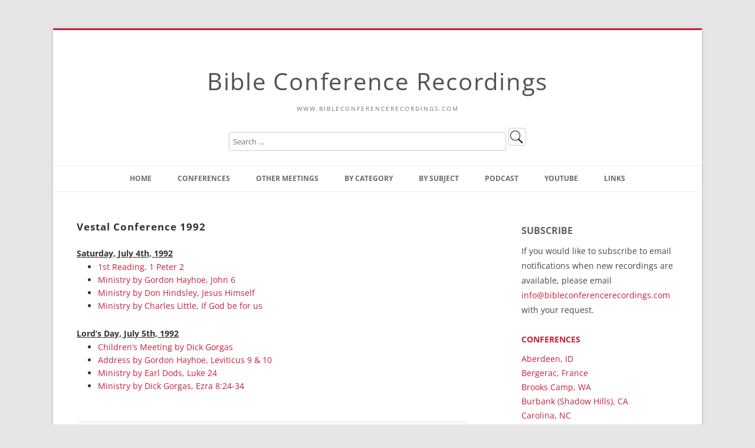

--- FILE ---
content_type: text/html; charset=UTF-8
request_url: https://www.bibleconferencerecordings.com/conferences/vestal-ny/vestal-conference-1992/
body_size: 19660
content:
<!DOCTYPE html>
<!--[if IE 7]>
<html class="ie ie7" lang="en-US">
<![endif]-->
<!--[if IE 8]>
<html class="ie ie8" lang="en-US">
<![endif]-->
<!--[if !(IE 7) & !(IE 8)]><!-->
<html lang="en-US">
<!--<![endif]-->
<head>
<!-- Google tag (gtag.js) -->
<script async src="https://www.googletagmanager.com/gtag/js?id=G-GJS3YVE567"></script>
<script>
  window.dataLayer = window.dataLayer || [];
  function gtag(){dataLayer.push(arguments);}
  gtag('js', new Date());

  gtag('config', 'G-GJS3YVE567');
</script>
<meta charset="UTF-8" />
<meta name="viewport" content="width=device-width" />
<title>Vestal Conference 1992 | Bible Conference Recordings</title>
<link rel="profile" href="http://gmpg.org/xfn/11" />
<link rel="pingback" href="https://www.bibleconferencerecordings.com/xmlrpc.php">
<!--[if lt IE 9]>
<script src="https://www.bibleconferencerecordings.com/wp-content/themes/twentytwelve/js/html5.js" type="text/javascript"></script>
<![endif]-->
<meta name='robots' content='max-image-preview:large' />
<link rel="alternate" title="oEmbed (JSON)" type="application/json+oembed" href="https://www.bibleconferencerecordings.com/wp-json/oembed/1.0/embed?url=https%3A%2F%2Fwww.bibleconferencerecordings.com%2Fconferences%2Fvestal-ny%2Fvestal-conference-1992%2F" />
<link rel="alternate" title="oEmbed (XML)" type="text/xml+oembed" href="https://www.bibleconferencerecordings.com/wp-json/oembed/1.0/embed?url=https%3A%2F%2Fwww.bibleconferencerecordings.com%2Fconferences%2Fvestal-ny%2Fvestal-conference-1992%2F&#038;format=xml" />
<style id='wp-img-auto-sizes-contain-inline-css' type='text/css'>
img:is([sizes=auto i],[sizes^="auto," i]){contain-intrinsic-size:3000px 1500px}
/*# sourceURL=wp-img-auto-sizes-contain-inline-css */
</style>
<style id='wp-emoji-styles-inline-css' type='text/css'>

	img.wp-smiley, img.emoji {
		display: inline !important;
		border: none !important;
		box-shadow: none !important;
		height: 1em !important;
		width: 1em !important;
		margin: 0 0.07em !important;
		vertical-align: -0.1em !important;
		background: none !important;
		padding: 0 !important;
	}
/*# sourceURL=wp-emoji-styles-inline-css */
</style>
<link rel='stylesheet' id='wp-block-library-css' href='https://www.bibleconferencerecordings.com/wp-includes/css/dist/block-library/style.min.css?ver=6.9' type='text/css' media='all' />
<style id='global-styles-inline-css' type='text/css'>
:root{--wp--preset--aspect-ratio--square: 1;--wp--preset--aspect-ratio--4-3: 4/3;--wp--preset--aspect-ratio--3-4: 3/4;--wp--preset--aspect-ratio--3-2: 3/2;--wp--preset--aspect-ratio--2-3: 2/3;--wp--preset--aspect-ratio--16-9: 16/9;--wp--preset--aspect-ratio--9-16: 9/16;--wp--preset--color--black: #000000;--wp--preset--color--cyan-bluish-gray: #abb8c3;--wp--preset--color--white: #fff;--wp--preset--color--pale-pink: #f78da7;--wp--preset--color--vivid-red: #cf2e2e;--wp--preset--color--luminous-vivid-orange: #ff6900;--wp--preset--color--luminous-vivid-amber: #fcb900;--wp--preset--color--light-green-cyan: #7bdcb5;--wp--preset--color--vivid-green-cyan: #00d084;--wp--preset--color--pale-cyan-blue: #8ed1fc;--wp--preset--color--vivid-cyan-blue: #0693e3;--wp--preset--color--vivid-purple: #9b51e0;--wp--preset--color--blue: #21759b;--wp--preset--color--dark-gray: #444;--wp--preset--color--medium-gray: #9f9f9f;--wp--preset--color--light-gray: #e6e6e6;--wp--preset--gradient--vivid-cyan-blue-to-vivid-purple: linear-gradient(135deg,rgb(6,147,227) 0%,rgb(155,81,224) 100%);--wp--preset--gradient--light-green-cyan-to-vivid-green-cyan: linear-gradient(135deg,rgb(122,220,180) 0%,rgb(0,208,130) 100%);--wp--preset--gradient--luminous-vivid-amber-to-luminous-vivid-orange: linear-gradient(135deg,rgb(252,185,0) 0%,rgb(255,105,0) 100%);--wp--preset--gradient--luminous-vivid-orange-to-vivid-red: linear-gradient(135deg,rgb(255,105,0) 0%,rgb(207,46,46) 100%);--wp--preset--gradient--very-light-gray-to-cyan-bluish-gray: linear-gradient(135deg,rgb(238,238,238) 0%,rgb(169,184,195) 100%);--wp--preset--gradient--cool-to-warm-spectrum: linear-gradient(135deg,rgb(74,234,220) 0%,rgb(151,120,209) 20%,rgb(207,42,186) 40%,rgb(238,44,130) 60%,rgb(251,105,98) 80%,rgb(254,248,76) 100%);--wp--preset--gradient--blush-light-purple: linear-gradient(135deg,rgb(255,206,236) 0%,rgb(152,150,240) 100%);--wp--preset--gradient--blush-bordeaux: linear-gradient(135deg,rgb(254,205,165) 0%,rgb(254,45,45) 50%,rgb(107,0,62) 100%);--wp--preset--gradient--luminous-dusk: linear-gradient(135deg,rgb(255,203,112) 0%,rgb(199,81,192) 50%,rgb(65,88,208) 100%);--wp--preset--gradient--pale-ocean: linear-gradient(135deg,rgb(255,245,203) 0%,rgb(182,227,212) 50%,rgb(51,167,181) 100%);--wp--preset--gradient--electric-grass: linear-gradient(135deg,rgb(202,248,128) 0%,rgb(113,206,126) 100%);--wp--preset--gradient--midnight: linear-gradient(135deg,rgb(2,3,129) 0%,rgb(40,116,252) 100%);--wp--preset--font-size--small: 13px;--wp--preset--font-size--medium: 20px;--wp--preset--font-size--large: 36px;--wp--preset--font-size--x-large: 42px;--wp--preset--spacing--20: 0.44rem;--wp--preset--spacing--30: 0.67rem;--wp--preset--spacing--40: 1rem;--wp--preset--spacing--50: 1.5rem;--wp--preset--spacing--60: 2.25rem;--wp--preset--spacing--70: 3.38rem;--wp--preset--spacing--80: 5.06rem;--wp--preset--shadow--natural: 6px 6px 9px rgba(0, 0, 0, 0.2);--wp--preset--shadow--deep: 12px 12px 50px rgba(0, 0, 0, 0.4);--wp--preset--shadow--sharp: 6px 6px 0px rgba(0, 0, 0, 0.2);--wp--preset--shadow--outlined: 6px 6px 0px -3px rgb(255, 255, 255), 6px 6px rgb(0, 0, 0);--wp--preset--shadow--crisp: 6px 6px 0px rgb(0, 0, 0);}:where(.is-layout-flex){gap: 0.5em;}:where(.is-layout-grid){gap: 0.5em;}body .is-layout-flex{display: flex;}.is-layout-flex{flex-wrap: wrap;align-items: center;}.is-layout-flex > :is(*, div){margin: 0;}body .is-layout-grid{display: grid;}.is-layout-grid > :is(*, div){margin: 0;}:where(.wp-block-columns.is-layout-flex){gap: 2em;}:where(.wp-block-columns.is-layout-grid){gap: 2em;}:where(.wp-block-post-template.is-layout-flex){gap: 1.25em;}:where(.wp-block-post-template.is-layout-grid){gap: 1.25em;}.has-black-color{color: var(--wp--preset--color--black) !important;}.has-cyan-bluish-gray-color{color: var(--wp--preset--color--cyan-bluish-gray) !important;}.has-white-color{color: var(--wp--preset--color--white) !important;}.has-pale-pink-color{color: var(--wp--preset--color--pale-pink) !important;}.has-vivid-red-color{color: var(--wp--preset--color--vivid-red) !important;}.has-luminous-vivid-orange-color{color: var(--wp--preset--color--luminous-vivid-orange) !important;}.has-luminous-vivid-amber-color{color: var(--wp--preset--color--luminous-vivid-amber) !important;}.has-light-green-cyan-color{color: var(--wp--preset--color--light-green-cyan) !important;}.has-vivid-green-cyan-color{color: var(--wp--preset--color--vivid-green-cyan) !important;}.has-pale-cyan-blue-color{color: var(--wp--preset--color--pale-cyan-blue) !important;}.has-vivid-cyan-blue-color{color: var(--wp--preset--color--vivid-cyan-blue) !important;}.has-vivid-purple-color{color: var(--wp--preset--color--vivid-purple) !important;}.has-black-background-color{background-color: var(--wp--preset--color--black) !important;}.has-cyan-bluish-gray-background-color{background-color: var(--wp--preset--color--cyan-bluish-gray) !important;}.has-white-background-color{background-color: var(--wp--preset--color--white) !important;}.has-pale-pink-background-color{background-color: var(--wp--preset--color--pale-pink) !important;}.has-vivid-red-background-color{background-color: var(--wp--preset--color--vivid-red) !important;}.has-luminous-vivid-orange-background-color{background-color: var(--wp--preset--color--luminous-vivid-orange) !important;}.has-luminous-vivid-amber-background-color{background-color: var(--wp--preset--color--luminous-vivid-amber) !important;}.has-light-green-cyan-background-color{background-color: var(--wp--preset--color--light-green-cyan) !important;}.has-vivid-green-cyan-background-color{background-color: var(--wp--preset--color--vivid-green-cyan) !important;}.has-pale-cyan-blue-background-color{background-color: var(--wp--preset--color--pale-cyan-blue) !important;}.has-vivid-cyan-blue-background-color{background-color: var(--wp--preset--color--vivid-cyan-blue) !important;}.has-vivid-purple-background-color{background-color: var(--wp--preset--color--vivid-purple) !important;}.has-black-border-color{border-color: var(--wp--preset--color--black) !important;}.has-cyan-bluish-gray-border-color{border-color: var(--wp--preset--color--cyan-bluish-gray) !important;}.has-white-border-color{border-color: var(--wp--preset--color--white) !important;}.has-pale-pink-border-color{border-color: var(--wp--preset--color--pale-pink) !important;}.has-vivid-red-border-color{border-color: var(--wp--preset--color--vivid-red) !important;}.has-luminous-vivid-orange-border-color{border-color: var(--wp--preset--color--luminous-vivid-orange) !important;}.has-luminous-vivid-amber-border-color{border-color: var(--wp--preset--color--luminous-vivid-amber) !important;}.has-light-green-cyan-border-color{border-color: var(--wp--preset--color--light-green-cyan) !important;}.has-vivid-green-cyan-border-color{border-color: var(--wp--preset--color--vivid-green-cyan) !important;}.has-pale-cyan-blue-border-color{border-color: var(--wp--preset--color--pale-cyan-blue) !important;}.has-vivid-cyan-blue-border-color{border-color: var(--wp--preset--color--vivid-cyan-blue) !important;}.has-vivid-purple-border-color{border-color: var(--wp--preset--color--vivid-purple) !important;}.has-vivid-cyan-blue-to-vivid-purple-gradient-background{background: var(--wp--preset--gradient--vivid-cyan-blue-to-vivid-purple) !important;}.has-light-green-cyan-to-vivid-green-cyan-gradient-background{background: var(--wp--preset--gradient--light-green-cyan-to-vivid-green-cyan) !important;}.has-luminous-vivid-amber-to-luminous-vivid-orange-gradient-background{background: var(--wp--preset--gradient--luminous-vivid-amber-to-luminous-vivid-orange) !important;}.has-luminous-vivid-orange-to-vivid-red-gradient-background{background: var(--wp--preset--gradient--luminous-vivid-orange-to-vivid-red) !important;}.has-very-light-gray-to-cyan-bluish-gray-gradient-background{background: var(--wp--preset--gradient--very-light-gray-to-cyan-bluish-gray) !important;}.has-cool-to-warm-spectrum-gradient-background{background: var(--wp--preset--gradient--cool-to-warm-spectrum) !important;}.has-blush-light-purple-gradient-background{background: var(--wp--preset--gradient--blush-light-purple) !important;}.has-blush-bordeaux-gradient-background{background: var(--wp--preset--gradient--blush-bordeaux) !important;}.has-luminous-dusk-gradient-background{background: var(--wp--preset--gradient--luminous-dusk) !important;}.has-pale-ocean-gradient-background{background: var(--wp--preset--gradient--pale-ocean) !important;}.has-electric-grass-gradient-background{background: var(--wp--preset--gradient--electric-grass) !important;}.has-midnight-gradient-background{background: var(--wp--preset--gradient--midnight) !important;}.has-small-font-size{font-size: var(--wp--preset--font-size--small) !important;}.has-medium-font-size{font-size: var(--wp--preset--font-size--medium) !important;}.has-large-font-size{font-size: var(--wp--preset--font-size--large) !important;}.has-x-large-font-size{font-size: var(--wp--preset--font-size--x-large) !important;}
/*# sourceURL=global-styles-inline-css */
</style>

<style id='classic-theme-styles-inline-css' type='text/css'>
/*! This file is auto-generated */
.wp-block-button__link{color:#fff;background-color:#32373c;border-radius:9999px;box-shadow:none;text-decoration:none;padding:calc(.667em + 2px) calc(1.333em + 2px);font-size:1.125em}.wp-block-file__button{background:#32373c;color:#fff;text-decoration:none}
/*# sourceURL=/wp-includes/css/classic-themes.min.css */
</style>
<link rel='stylesheet' id='contact-form-7-css' href='https://www.bibleconferencerecordings.com/wp-content/plugins/contact-form-7/includes/css/styles.css?ver=6.1.4' type='text/css' media='all' />
<style id='contact-form-7-inline-css' type='text/css'>
.wpcf7 .wpcf7-recaptcha iframe {margin-bottom: 0;}.wpcf7 .wpcf7-recaptcha[data-align="center"] > div {margin: 0 auto;}.wpcf7 .wpcf7-recaptcha[data-align="right"] > div {margin: 0 0 0 auto;}
/*# sourceURL=contact-form-7-inline-css */
</style>
<link rel='stylesheet' id='collapscore-css-css' href='https://www.bibleconferencerecordings.com/wp-content/plugins/jquery-collapse-o-matic/css/core_style.css?ver=1.0' type='text/css' media='all' />
<link rel='stylesheet' id='collapseomatic-css-css' href='https://www.bibleconferencerecordings.com/wp-content/plugins/jquery-collapse-o-matic/css/light_style.css?ver=1.6' type='text/css' media='all' />
<style id='responsive-menu-inline-css' type='text/css'>
/** This file is major component of this plugin so please don't try to edit here. */
#rmp_menu_trigger-10311 {
  width: 55px;
  height: 55px;
  position: fixed;
  top: 15px;
  border-radius: 5px;
  display: none;
  text-decoration: none;
  right: 5%;
  background: #000000;
  transition: transform 0.5s, background-color 0.5s;
}
#rmp_menu_trigger-10311:hover, #rmp_menu_trigger-10311:focus {
  background: #000000;
  text-decoration: unset;
}
#rmp_menu_trigger-10311.is-active {
  background: #000000;
}
#rmp_menu_trigger-10311 .rmp-trigger-box {
  width: 25px;
  color: #ffffff;
}
#rmp_menu_trigger-10311 .rmp-trigger-icon-active, #rmp_menu_trigger-10311 .rmp-trigger-text-open {
  display: none;
}
#rmp_menu_trigger-10311.is-active .rmp-trigger-icon-active, #rmp_menu_trigger-10311.is-active .rmp-trigger-text-open {
  display: inline;
}
#rmp_menu_trigger-10311.is-active .rmp-trigger-icon-inactive, #rmp_menu_trigger-10311.is-active .rmp-trigger-text {
  display: none;
}
#rmp_menu_trigger-10311 .rmp-trigger-label {
  color: #ffffff;
  pointer-events: none;
  line-height: 13px;
  font-family: inherit;
  font-size: 14px;
  display: inline;
  text-transform: inherit;
}
#rmp_menu_trigger-10311 .rmp-trigger-label.rmp-trigger-label-top {
  display: block;
  margin-bottom: 12px;
}
#rmp_menu_trigger-10311 .rmp-trigger-label.rmp-trigger-label-bottom {
  display: block;
  margin-top: 12px;
}
#rmp_menu_trigger-10311 .responsive-menu-pro-inner {
  display: block;
}
#rmp_menu_trigger-10311 .rmp-trigger-icon-inactive .rmp-font-icon {
  color: #ffffff;
}
#rmp_menu_trigger-10311 .responsive-menu-pro-inner, #rmp_menu_trigger-10311 .responsive-menu-pro-inner::before, #rmp_menu_trigger-10311 .responsive-menu-pro-inner::after {
  width: 25px;
  height: 3px;
  background-color: #ffffff;
  border-radius: 4px;
  position: absolute;
}
#rmp_menu_trigger-10311 .rmp-trigger-icon-active .rmp-font-icon {
  color: #ffffff;
}
#rmp_menu_trigger-10311.is-active .responsive-menu-pro-inner, #rmp_menu_trigger-10311.is-active .responsive-menu-pro-inner::before, #rmp_menu_trigger-10311.is-active .responsive-menu-pro-inner::after {
  background-color: #ffffff;
}
#rmp_menu_trigger-10311:hover .rmp-trigger-icon-inactive .rmp-font-icon {
  color: #ffffff;
}
#rmp_menu_trigger-10311:not(.is-active):hover .responsive-menu-pro-inner, #rmp_menu_trigger-10311:not(.is-active):hover .responsive-menu-pro-inner::before, #rmp_menu_trigger-10311:not(.is-active):hover .responsive-menu-pro-inner::after {
  background-color: #ffffff;
}
#rmp_menu_trigger-10311 .responsive-menu-pro-inner::before {
  top: 5px;
}
#rmp_menu_trigger-10311 .responsive-menu-pro-inner::after {
  bottom: 5px;
}
#rmp_menu_trigger-10311.is-active .responsive-menu-pro-inner::after {
  bottom: 0;
}
/* Hamburger menu styling */
@media screen and (max-width: 1000px) {
  /** Menu Title Style */
  /** Menu Additional Content Style */
  #rmp_menu_trigger-10311 {
    display: block;
  }
  #rmp-container-10311 {
    position: fixed;
    top: 0;
    margin: 0;
    transition: transform 0.5s;
    overflow: auto;
    display: block;
    width: 75%;
    background-color: #212121;
    background-image: url("");
    height: 100%;
    left: 0;
    padding-top: 0px;
    padding-left: 0px;
    padding-bottom: 0px;
    padding-right: 0px;
  }
  #rmp-menu-wrap-10311 {
    padding-top: 0px;
    padding-left: 0px;
    padding-bottom: 0px;
    padding-right: 0px;
    background-color: #212121;
  }
  #rmp-menu-wrap-10311 .rmp-menu, #rmp-menu-wrap-10311 .rmp-submenu {
    width: 100%;
    box-sizing: border-box;
    margin: 0;
    padding: 0;
  }
  #rmp-menu-wrap-10311 .rmp-submenu-depth-1 .rmp-menu-item-link {
    padding-left: 10%;
  }
  #rmp-menu-wrap-10311 .rmp-submenu-depth-2 .rmp-menu-item-link {
    padding-left: 15%;
  }
  #rmp-menu-wrap-10311 .rmp-submenu-depth-3 .rmp-menu-item-link {
    padding-left: 20%;
  }
  #rmp-menu-wrap-10311 .rmp-submenu-depth-4 .rmp-menu-item-link {
    padding-left: 25%;
  }
  #rmp-menu-wrap-10311 .rmp-submenu.rmp-submenu-open {
    display: block;
  }
  #rmp-menu-wrap-10311 .rmp-menu-item {
    width: 100%;
    list-style: none;
    margin: 0;
  }
  #rmp-menu-wrap-10311 .rmp-menu-item-link {
    height: 40px;
    line-height: 40px;
    font-size: 13px;
    border-bottom: 1px solid #212121;
    font-family: inherit;
    color: #ffffff;
    text-align: left;
    background-color: #212121;
    font-weight: normal;
    letter-spacing: 0px;
    display: block;
    box-sizing: border-box;
    width: 100%;
    text-decoration: none;
    position: relative;
    overflow: hidden;
    transition: background-color 0.5s, border-color 0.5s, 0.5s;
    padding: 0 5%;
    padding-right: 50px;
  }
  #rmp-menu-wrap-10311 .rmp-menu-item-link:after, #rmp-menu-wrap-10311 .rmp-menu-item-link:before {
    display: none;
  }
  #rmp-menu-wrap-10311 .rmp-menu-item-link:hover, #rmp-menu-wrap-10311 .rmp-menu-item-link:focus {
    color: #ffffff;
    border-color: #212121;
    background-color: #3f3f3f;
  }
  #rmp-menu-wrap-10311 .rmp-menu-item-link:focus {
    outline: none;
    border-color: unset;
    box-shadow: unset;
  }
  #rmp-menu-wrap-10311 .rmp-menu-item-link .rmp-font-icon {
    height: 40px;
    line-height: 40px;
    margin-right: 10px;
    font-size: 13px;
  }
  #rmp-menu-wrap-10311 .rmp-menu-current-item .rmp-menu-item-link {
    color: #ffffff;
    border-color: #212121;
    background-color: #212121;
  }
  #rmp-menu-wrap-10311 .rmp-menu-current-item .rmp-menu-item-link:hover, #rmp-menu-wrap-10311 .rmp-menu-current-item .rmp-menu-item-link:focus {
    color: #ffffff;
    border-color: #3f3f3f;
    background-color: #3f3f3f;
  }
  #rmp-menu-wrap-10311 .rmp-menu-subarrow {
    position: absolute;
    top: 0;
    bottom: 0;
    text-align: center;
    overflow: hidden;
    background-size: cover;
    overflow: hidden;
    right: 0;
    border-left-style: solid;
    border-left-color: #212121;
    border-left-width: 1px;
    height: 39px;
    width: 40px;
    color: #ffffff;
    background-color: #212121;
  }
  #rmp-menu-wrap-10311 .rmp-menu-subarrow svg {
    fill: #ffffff;
  }
  #rmp-menu-wrap-10311 .rmp-menu-subarrow:hover {
    color: #ffffff;
    border-color: #3f3f3f;
    background-color: #3f3f3f;
  }
  #rmp-menu-wrap-10311 .rmp-menu-subarrow:hover svg {
    fill: #ffffff;
  }
  #rmp-menu-wrap-10311 .rmp-menu-subarrow .rmp-font-icon {
    margin-right: unset;
  }
  #rmp-menu-wrap-10311 .rmp-menu-subarrow * {
    vertical-align: middle;
    line-height: 39px;
  }
  #rmp-menu-wrap-10311 .rmp-menu-subarrow-active {
    display: block;
    background-size: cover;
    color: #ffffff;
    border-color: #212121;
    background-color: #212121;
  }
  #rmp-menu-wrap-10311 .rmp-menu-subarrow-active svg {
    fill: #ffffff;
  }
  #rmp-menu-wrap-10311 .rmp-menu-subarrow-active:hover {
    color: #ffffff;
    border-color: #3f3f3f;
    background-color: #3f3f3f;
  }
  #rmp-menu-wrap-10311 .rmp-menu-subarrow-active:hover svg {
    fill: #ffffff;
  }
  #rmp-menu-wrap-10311 .rmp-submenu {
    display: none;
  }
  #rmp-menu-wrap-10311 .rmp-submenu .rmp-menu-item-link {
    height: 40px;
    line-height: 40px;
    letter-spacing: 0px;
    font-size: 13px;
    border-bottom: 1px solid #212121;
    font-family: inherit;
    font-weight: normal;
    color: #ffffff;
    text-align: left;
    background-color: #212121;
  }
  #rmp-menu-wrap-10311 .rmp-submenu .rmp-menu-item-link:hover, #rmp-menu-wrap-10311 .rmp-submenu .rmp-menu-item-link:focus {
    color: #ffffff;
    border-color: #212121;
    background-color: #3f3f3f;
  }
  #rmp-menu-wrap-10311 .rmp-submenu .rmp-menu-current-item .rmp-menu-item-link {
    color: #ffffff;
    border-color: #212121;
    background-color: #212121;
  }
  #rmp-menu-wrap-10311 .rmp-submenu .rmp-menu-current-item .rmp-menu-item-link:hover, #rmp-menu-wrap-10311 .rmp-submenu .rmp-menu-current-item .rmp-menu-item-link:focus {
    color: #ffffff;
    border-color: #3f3f3f;
    background-color: #3f3f3f;
  }
  #rmp-menu-wrap-10311 .rmp-submenu .rmp-menu-subarrow {
    right: 0;
    border-right: unset;
    border-left-style: solid;
    border-left-color: #1d4354;
    border-left-width: 0px;
    height: 39px;
    line-height: 39px;
    width: 40px;
    color: #fff;
    background-color: inherit;
  }
  #rmp-menu-wrap-10311 .rmp-submenu .rmp-menu-subarrow:hover {
    color: #fff;
    border-color: #3f3f3f;
    background-color: inherit;
  }
  #rmp-menu-wrap-10311 .rmp-submenu .rmp-menu-subarrow-active {
    color: #fff;
    border-color: #1d4354;
    background-color: inherit;
  }
  #rmp-menu-wrap-10311 .rmp-submenu .rmp-menu-subarrow-active:hover {
    color: #fff;
    border-color: #3f3f3f;
    background-color: inherit;
  }
  #rmp-menu-wrap-10311 .rmp-menu-item-description {
    margin: 0;
    padding: 5px 5%;
    opacity: 0.8;
    color: #ffffff;
  }
  #rmp-search-box-10311 {
    display: block;
    padding-top: 0px;
    padding-left: 5%;
    padding-bottom: 0px;
    padding-right: 5%;
  }
  #rmp-search-box-10311 .rmp-search-form {
    margin: 0;
  }
  #rmp-search-box-10311 .rmp-search-box {
    background: #ffffff;
    border: 1px solid #dadada;
    color: #333333;
    width: 100%;
    padding: 0 5%;
    border-radius: 30px;
    height: 45px;
    -webkit-appearance: none;
  }
  #rmp-search-box-10311 .rmp-search-box::placeholder {
    color: #c7c7cd;
  }
  #rmp-search-box-10311 .rmp-search-box:focus {
    background-color: #ffffff;
    outline: 2px solid #dadada;
    color: #333333;
  }
  #rmp-menu-title-10311 {
    background-color: #212121;
    color: #ffffff;
    text-align: left;
    font-size: 13px;
    padding-top: 10%;
    padding-left: 5%;
    padding-bottom: 0%;
    padding-right: 5%;
    font-weight: 400;
    transition: background-color 0.5s, border-color 0.5s, color 0.5s;
  }
  #rmp-menu-title-10311:hover {
    background-color: #212121;
    color: #ffffff;
  }
  #rmp-menu-title-10311 > .rmp-menu-title-link {
    color: #ffffff;
    width: 100%;
    background-color: unset;
    text-decoration: none;
  }
  #rmp-menu-title-10311 > .rmp-menu-title-link:hover {
    color: #ffffff;
  }
  #rmp-menu-title-10311 .rmp-font-icon {
    font-size: 13px;
  }
  #rmp-menu-additional-content-10311 {
    padding-top: 0px;
    padding-left: 5%;
    padding-bottom: 0px;
    padding-right: 5%;
    color: #ffffff;
    text-align: center;
    font-size: 16px;
  }
}
/**
This file contents common styling of menus.
*/
.rmp-container {
  display: none;
  visibility: visible;
  padding: 0px 0px 0px 0px;
  z-index: 99998;
  transition: all 0.3s;
  /** Scrolling bar in menu setting box **/
}
.rmp-container.rmp-fade-top, .rmp-container.rmp-fade-left, .rmp-container.rmp-fade-right, .rmp-container.rmp-fade-bottom {
  display: none;
}
.rmp-container.rmp-slide-left, .rmp-container.rmp-push-left {
  transform: translateX(-100%);
  -ms-transform: translateX(-100%);
  -webkit-transform: translateX(-100%);
  -moz-transform: translateX(-100%);
}
.rmp-container.rmp-slide-left.rmp-menu-open, .rmp-container.rmp-push-left.rmp-menu-open {
  transform: translateX(0);
  -ms-transform: translateX(0);
  -webkit-transform: translateX(0);
  -moz-transform: translateX(0);
}
.rmp-container.rmp-slide-right, .rmp-container.rmp-push-right {
  transform: translateX(100%);
  -ms-transform: translateX(100%);
  -webkit-transform: translateX(100%);
  -moz-transform: translateX(100%);
}
.rmp-container.rmp-slide-right.rmp-menu-open, .rmp-container.rmp-push-right.rmp-menu-open {
  transform: translateX(0);
  -ms-transform: translateX(0);
  -webkit-transform: translateX(0);
  -moz-transform: translateX(0);
}
.rmp-container.rmp-slide-top, .rmp-container.rmp-push-top {
  transform: translateY(-100%);
  -ms-transform: translateY(-100%);
  -webkit-transform: translateY(-100%);
  -moz-transform: translateY(-100%);
}
.rmp-container.rmp-slide-top.rmp-menu-open, .rmp-container.rmp-push-top.rmp-menu-open {
  transform: translateY(0);
  -ms-transform: translateY(0);
  -webkit-transform: translateY(0);
  -moz-transform: translateY(0);
}
.rmp-container.rmp-slide-bottom, .rmp-container.rmp-push-bottom {
  transform: translateY(100%);
  -ms-transform: translateY(100%);
  -webkit-transform: translateY(100%);
  -moz-transform: translateY(100%);
}
.rmp-container.rmp-slide-bottom.rmp-menu-open, .rmp-container.rmp-push-bottom.rmp-menu-open {
  transform: translateX(0);
  -ms-transform: translateX(0);
  -webkit-transform: translateX(0);
  -moz-transform: translateX(0);
}
.rmp-container::-webkit-scrollbar {
  width: 0px;
}
.rmp-container ::-webkit-scrollbar-track {
  box-shadow: inset 0 0 5px transparent;
}
.rmp-container ::-webkit-scrollbar-thumb {
  background: transparent;
}
.rmp-container ::-webkit-scrollbar-thumb:hover {
  background: transparent;
}
.rmp-container .rmp-menu-wrap .rmp-menu {
  transition: none;
  border-radius: 0;
  box-shadow: none;
  background: none;
  border: 0;
  bottom: auto;
  box-sizing: border-box;
  clip: auto;
  color: #666;
  display: block;
  float: none;
  font-family: inherit;
  font-size: 14px;
  height: auto;
  left: auto;
  line-height: 1.7;
  list-style-type: none;
  margin: 0;
  min-height: auto;
  max-height: none;
  opacity: 1;
  outline: none;
  overflow: visible;
  padding: 0;
  position: relative;
  pointer-events: auto;
  right: auto;
  text-align: left;
  text-decoration: none;
  text-indent: 0;
  text-transform: none;
  transform: none;
  top: auto;
  visibility: inherit;
  width: auto;
  word-wrap: break-word;
  white-space: normal;
}
.rmp-container .rmp-menu-additional-content {
  display: block;
  word-break: break-word;
}
.rmp-container .rmp-menu-title {
  display: flex;
  flex-direction: column;
}
.rmp-container .rmp-menu-title .rmp-menu-title-image {
  max-width: 100%;
  margin-bottom: 15px;
  display: block;
  margin: auto;
  margin-bottom: 15px;
}
button.rmp_menu_trigger {
  z-index: 999999;
  overflow: hidden;
  outline: none;
  border: 0;
  display: none;
  margin: 0;
  transition: transform 0.5s, background-color 0.5s;
  padding: 0;
}
button.rmp_menu_trigger .responsive-menu-pro-inner::before, button.rmp_menu_trigger .responsive-menu-pro-inner::after {
  content: "";
  display: block;
}
button.rmp_menu_trigger .responsive-menu-pro-inner::before {
  top: 10px;
}
button.rmp_menu_trigger .responsive-menu-pro-inner::after {
  bottom: 10px;
}
button.rmp_menu_trigger .rmp-trigger-box {
  width: 40px;
  display: inline-block;
  position: relative;
  pointer-events: none;
  vertical-align: super;
}
/*  Menu Trigger Boring Animation */
.rmp-menu-trigger-boring .responsive-menu-pro-inner {
  transition-property: none;
}
.rmp-menu-trigger-boring .responsive-menu-pro-inner::after, .rmp-menu-trigger-boring .responsive-menu-pro-inner::before {
  transition-property: none;
}
.rmp-menu-trigger-boring.is-active .responsive-menu-pro-inner {
  transform: rotate(45deg);
}
.rmp-menu-trigger-boring.is-active .responsive-menu-pro-inner:before {
  top: 0;
  opacity: 0;
}
.rmp-menu-trigger-boring.is-active .responsive-menu-pro-inner:after {
  bottom: 0;
  transform: rotate(-90deg);
}

/*# sourceURL=responsive-menu-inline-css */
</style>
<link rel='stylesheet' id='dashicons-css' href='https://www.bibleconferencerecordings.com/wp-includes/css/dashicons.min.css?ver=6.9' type='text/css' media='all' />
<link rel='stylesheet' id='twentytwelve-css' href='https://www.bibleconferencerecordings.com/wp-content/themes/twentytwelve/style.css?ver=6.9' type='text/css' media='all' />
<link rel='stylesheet' id='twentytwelve-child-css' href='https://www.bibleconferencerecordings.com/wp-content/themes/twentytwelve-child/style.css?ver=6.9' type='text/css' media='all' />
<link rel='stylesheet' id='twentytwelve-fonts-css' href='https://www.bibleconferencerecordings.com/wp-content/themes/twentytwelve/fonts/font-open-sans.css?ver=20230328' type='text/css' media='all' />
<link rel='stylesheet' id='twentytwelve-style-css' href='https://www.bibleconferencerecordings.com/wp-content/themes/twentytwelve-child/style.css?ver=20251202' type='text/css' media='all' />
<link rel='stylesheet' id='twentytwelve-block-style-css' href='https://www.bibleconferencerecordings.com/wp-content/themes/twentytwelve/css/blocks.css?ver=20251031' type='text/css' media='all' />
<link rel='stylesheet' id='taxopress-frontend-css-css' href='https://www.bibleconferencerecordings.com/wp-content/plugins/simple-tags/assets/frontend/css/frontend.css?ver=3.42.0' type='text/css' media='all' />
<link rel='stylesheet' id='otw-shortcode-general_foundicons-css' href='https://www.bibleconferencerecordings.com/wp-content/plugins/buttons-shortcode-and-widget/include/otw_components/otw_shortcode/css/general_foundicons.css?ver=6.9' type='text/css' media='all' />
<link rel='stylesheet' id='otw-shortcode-social_foundicons-css' href='https://www.bibleconferencerecordings.com/wp-content/plugins/buttons-shortcode-and-widget/include/otw_components/otw_shortcode/css/social_foundicons.css?ver=6.9' type='text/css' media='all' />
<link rel='stylesheet' id='otw-shortcode-css' href='https://www.bibleconferencerecordings.com/wp-content/plugins/buttons-shortcode-and-widget/include/otw_components/otw_shortcode/css/otw_shortcode.css?ver=6.9' type='text/css' media='all' />
<script type="text/javascript" src="https://www.bibleconferencerecordings.com/wp-includes/js/jquery/jquery.min.js?ver=3.7.1" id="jquery-core-js"></script>
<script type="text/javascript" src="https://www.bibleconferencerecordings.com/wp-includes/js/jquery/jquery-migrate.min.js?ver=3.4.1" id="jquery-migrate-js"></script>
<script type="text/javascript" id="collapseomatic-js-js-before">
/* <![CDATA[ */
const com_options = {"colomatduration":"fast","colomatslideEffect":"slideFade","colomatpauseInit":"","colomattouchstart":""}
//# sourceURL=collapseomatic-js-js-before
/* ]]> */
</script>
<script type="text/javascript" src="https://www.bibleconferencerecordings.com/wp-content/plugins/jquery-collapse-o-matic/js/collapse.js?ver=1.7.2" id="collapseomatic-js-js"></script>
<script type="text/javascript" id="rmp_menu_scripts-js-extra">
/* <![CDATA[ */
var rmp_menu = {"ajaxURL":"https://www.bibleconferencerecordings.com/wp-admin/admin-ajax.php","wp_nonce":"82ec75dbba","menu":[{"menu_theme":"Default","theme_type":"default","theme_location_menu":"0","submenu_submenu_arrow_width":"40","submenu_submenu_arrow_width_unit":"px","submenu_submenu_arrow_height":"39","submenu_submenu_arrow_height_unit":"px","submenu_arrow_position":"right","submenu_sub_arrow_background_colour":"","submenu_sub_arrow_background_hover_colour":"","submenu_sub_arrow_background_colour_active":"","submenu_sub_arrow_background_hover_colour_active":"","submenu_sub_arrow_border_width":"","submenu_sub_arrow_border_width_unit":"px","submenu_sub_arrow_border_colour":"#1d4354","submenu_sub_arrow_border_hover_colour":"#3f3f3f","submenu_sub_arrow_border_colour_active":"#1d4354","submenu_sub_arrow_border_hover_colour_active":"#3f3f3f","submenu_sub_arrow_shape_colour":"#fff","submenu_sub_arrow_shape_hover_colour":"#fff","submenu_sub_arrow_shape_colour_active":"#fff","submenu_sub_arrow_shape_hover_colour_active":"#fff","use_header_bar":"off","header_bar_items_order":{"logo":"off","title":"on","additional content":"off","menu":"on","search":"off"},"header_bar_title":"Responsive Menu","header_bar_html_content":"","header_bar_logo":"","header_bar_logo_link":"","header_bar_logo_width":"","header_bar_logo_width_unit":"%","header_bar_logo_height":"","header_bar_logo_height_unit":"px","header_bar_height":"80","header_bar_height_unit":"px","header_bar_padding":{"top":"0px","right":"5%","bottom":"0px","left":"5%"},"header_bar_font":"","header_bar_font_size":"14","header_bar_font_size_unit":"px","header_bar_text_color":"#ffffff","header_bar_background_color":"#1d4354","header_bar_breakpoint":"8000","header_bar_position_type":"fixed","header_bar_adjust_page":"on","header_bar_scroll_enable":"off","header_bar_scroll_background_color":"#36bdf6","mobile_breakpoint":"600","tablet_breakpoint":"1000","transition_speed":"0.5","sub_menu_speed":"0.2","show_menu_on_page_load":"off","menu_disable_scrolling":"off","menu_overlay":"off","menu_overlay_colour":"rgba(0,0,0,0.7)","desktop_menu_width":"","desktop_menu_width_unit":"%","desktop_menu_positioning":"absolute","desktop_menu_side":"left","desktop_menu_to_hide":"","use_current_theme_location":"off","mega_menu":{"225":"off","227":"off","229":"off","228":"off","226":"off"},"desktop_submenu_open_animation":"none","desktop_submenu_open_animation_speed":"100ms","desktop_submenu_open_on_click":"off","desktop_menu_hide_and_show":"off","menu_name":"Default Menu","menu_to_use":"2","different_menu_for_mobile":"off","menu_to_use_in_mobile":"main-menu","use_mobile_menu":"on","use_tablet_menu":"on","use_desktop_menu":"off","menu_display_on":"all-pages","menu_to_hide":"","submenu_descriptions_on":"off","custom_walker":"","menu_background_colour":"#212121","menu_depth":"5","smooth_scroll_on":"off","smooth_scroll_speed":"500","menu_font_icons":{"id":["225"],"icon":[""]},"menu_links_height":"40","menu_links_height_unit":"px","menu_links_line_height":"40","menu_links_line_height_unit":"px","menu_depth_0":"5","menu_depth_0_unit":"%","menu_font_size":"13","menu_font_size_unit":"px","menu_font":"","menu_font_weight":"normal","menu_text_alignment":"left","menu_text_letter_spacing":"","menu_word_wrap":"off","menu_link_colour":"#ffffff","menu_link_hover_colour":"#ffffff","menu_current_link_colour":"#ffffff","menu_current_link_hover_colour":"#ffffff","menu_item_background_colour":"#212121","menu_item_background_hover_colour":"#3f3f3f","menu_current_item_background_colour":"#212121","menu_current_item_background_hover_colour":"#3f3f3f","menu_border_width":"1","menu_border_width_unit":"px","menu_item_border_colour":"#212121","menu_item_border_colour_hover":"#212121","menu_current_item_border_colour":"#212121","menu_current_item_border_hover_colour":"#3f3f3f","submenu_links_height":"40","submenu_links_height_unit":"px","submenu_links_line_height":"40","submenu_links_line_height_unit":"px","menu_depth_side":"left","menu_depth_1":"10","menu_depth_1_unit":"%","menu_depth_2":"15","menu_depth_2_unit":"%","menu_depth_3":"20","menu_depth_3_unit":"%","menu_depth_4":"25","menu_depth_4_unit":"%","submenu_item_background_colour":"#212121","submenu_item_background_hover_colour":"#3f3f3f","submenu_current_item_background_colour":"#212121","submenu_current_item_background_hover_colour":"#3f3f3f","submenu_border_width":"1","submenu_border_width_unit":"px","submenu_item_border_colour":"#212121","submenu_item_border_colour_hover":"#212121","submenu_current_item_border_colour":"#212121","submenu_current_item_border_hover_colour":"#3f3f3f","submenu_font_size":"13","submenu_font_size_unit":"px","submenu_font":"","submenu_font_weight":"normal","submenu_text_letter_spacing":"","submenu_text_alignment":"left","submenu_link_colour":"#ffffff","submenu_link_hover_colour":"#ffffff","submenu_current_link_colour":"#ffffff","submenu_current_link_hover_colour":"#ffffff","inactive_arrow_shape":"\u25bc","active_arrow_shape":"\u25b2","inactive_arrow_font_icon":"","active_arrow_font_icon":"","inactive_arrow_image":"","active_arrow_image":"","submenu_arrow_width":"40","submenu_arrow_width_unit":"px","submenu_arrow_height":"39","submenu_arrow_height_unit":"px","arrow_position":"right","menu_sub_arrow_shape_colour":"#ffffff","menu_sub_arrow_shape_hover_colour":"#ffffff","menu_sub_arrow_shape_colour_active":"#ffffff","menu_sub_arrow_shape_hover_colour_active":"#ffffff","menu_sub_arrow_border_width":"1","menu_sub_arrow_border_width_unit":"px","menu_sub_arrow_border_colour":"#212121","menu_sub_arrow_border_hover_colour":"#3f3f3f","menu_sub_arrow_border_colour_active":"#212121","menu_sub_arrow_border_hover_colour_active":"#3f3f3f","menu_sub_arrow_background_colour":"#212121","menu_sub_arrow_background_hover_colour":"#3f3f3f","menu_sub_arrow_background_colour_active":"#212121","menu_sub_arrow_background_hover_colour_active":"#3f3f3f","fade_submenus":"off","fade_submenus_side":"left","fade_submenus_delay":"100","fade_submenus_speed":"500","use_slide_effect":"off","slide_effect_back_to_text":"Back","accordion_animation":"off","auto_expand_all_submenus":"off","auto_expand_current_submenus":"off","menu_item_click_to_trigger_submenu":"off","button_width":"55","button_width_unit":"px","button_height":"55","button_height_unit":"px","button_background_colour":"#000000","button_background_colour_hover":"#000000","button_background_colour_active":"#000000","toggle_button_border_radius":"5","button_transparent_background":"off","button_left_or_right":"right","button_position_type":"fixed","button_distance_from_side":"5","button_distance_from_side_unit":"%","button_top":"15","button_top_unit":"px","button_push_with_animation":"off","button_click_animation":"boring","button_line_margin":"5","button_line_margin_unit":"px","button_line_width":"25","button_line_width_unit":"px","button_line_height":"3","button_line_height_unit":"px","button_line_colour":"#ffffff","button_line_colour_hover":"#ffffff","button_line_colour_active":"#ffffff","button_font_icon":"","button_font_icon_when_clicked":"","button_image":"","button_image_when_clicked":"","button_title":"","button_title_open":"","button_title_position":"left","menu_container_columns":"","button_font":"","button_font_size":"14","button_font_size_unit":"px","button_title_line_height":"13","button_title_line_height_unit":"px","button_text_colour":"#ffffff","button_trigger_type_click":"on","button_trigger_type_hover":"off","button_click_trigger":"#responsive-menu-button","items_order":{"title":"on","menu":"on","search":"on","additional content":"on"},"menu_title":"","menu_title_link":"","menu_title_link_location":"_self","menu_title_image":"","menu_title_font_icon":"","menu_title_section_padding":{"top":"10%","right":"5%","bottom":"0%","left":"5%"},"menu_title_background_colour":"#212121","menu_title_background_hover_colour":"#212121","menu_title_font_size":"13","menu_title_font_size_unit":"px","menu_title_alignment":"left","menu_title_font_weight":"400","menu_title_font_family":"","menu_title_colour":"#ffffff","menu_title_hover_colour":"#ffffff","menu_title_image_width":"","menu_title_image_width_unit":"%","menu_title_image_height":"","menu_title_image_height_unit":"px","menu_additional_content":"","menu_additional_section_padding":{"top":"0px","right":"5%","bottom":"0px","left":"5%"},"menu_additional_content_font_size":"16","menu_additional_content_font_size_unit":"px","menu_additional_content_alignment":"center","menu_additional_content_colour":"#ffffff","menu_search_box_text":"Search","menu_search_box_code":"","menu_search_section_padding":{"top":"0px","right":"5%","bottom":"0px","left":"5%"},"menu_search_box_height":"45","menu_search_box_height_unit":"px","menu_search_box_border_radius":"30","menu_search_box_text_colour":"#333333","menu_search_box_background_colour":"#ffffff","menu_search_box_placeholder_colour":"#c7c7cd","menu_search_box_border_colour":"#dadada","menu_section_padding":{"top":"0px","right":"0px","bottom":"0px","left":"0px"},"menu_width":"75","menu_width_unit":"%","menu_maximum_width":"","menu_maximum_width_unit":"px","menu_minimum_width":"","menu_minimum_width_unit":"px","menu_auto_height":"off","menu_container_padding":{"top":"0px","right":"0px","bottom":"0px","left":"0px"},"menu_container_background_colour":"#212121","menu_background_image":"","animation_type":"slide","menu_appear_from":"left","animation_speed":"0.5","page_wrapper":"","menu_close_on_body_click":"off","menu_close_on_scroll":"off","menu_close_on_link_click":"off","enable_touch_gestures":"off","hamburger_position_selector":"","menu_id":10311,"active_toggle_contents":"\u25b2","inactive_toggle_contents":"\u25bc"}]};
//# sourceURL=rmp_menu_scripts-js-extra
/* ]]> */
</script>
<script type="text/javascript" src="https://www.bibleconferencerecordings.com/wp-content/plugins/responsive-menu/v4.0.0/assets/js/rmp-menu.js?ver=4.6.0" id="rmp_menu_scripts-js"></script>
<script type="text/javascript" src="https://www.bibleconferencerecordings.com/wp-content/themes/twentytwelve/js/navigation.js?ver=20250303" id="twentytwelve-navigation-js" defer="defer" data-wp-strategy="defer"></script>
<script type="text/javascript" src="https://www.bibleconferencerecordings.com/wp-content/plugins/simple-tags/assets/frontend/js/frontend.js?ver=3.42.0" id="taxopress-frontend-js-js"></script>
<link rel="https://api.w.org/" href="https://www.bibleconferencerecordings.com/wp-json/" /><link rel="alternate" title="JSON" type="application/json" href="https://www.bibleconferencerecordings.com/wp-json/wp/v2/pages/296" /><link rel="EditURI" type="application/rsd+xml" title="RSD" href="https://www.bibleconferencerecordings.com/xmlrpc.php?rsd" />
<meta name="generator" content="WordPress 6.9" />
<link rel="canonical" href="https://www.bibleconferencerecordings.com/conferences/vestal-ny/vestal-conference-1992/" />
<link rel='shortlink' href='https://www.bibleconferencerecordings.com/?p=296' />
            <script type="text/javascript"><!--
                                function powerpress_pinw(pinw_url){window.open(pinw_url, 'PowerPressPlayer','toolbar=0,status=0,resizable=1,width=460,height=320');	return false;}
                //-->

                // tabnab protection
                window.addEventListener('load', function () {
                    // make all links have rel="noopener noreferrer"
                    document.querySelectorAll('a[target="_blank"]').forEach(link => {
                        link.setAttribute('rel', 'noopener noreferrer');
                    });
                });
            </script>
            <style type="text/css">a.st_tag, a.internal_tag, .st_tag, .internal_tag { text-decoration: underline !important; }</style><link rel="icon" href="https://www.bibleconferencerecordings.com/wp-content/uploads/favicon.jpg" sizes="32x32" />
<link rel="icon" href="https://www.bibleconferencerecordings.com/wp-content/uploads/favicon.jpg" sizes="192x192" />
<link rel="apple-touch-icon" href="https://www.bibleconferencerecordings.com/wp-content/uploads/favicon.jpg" />
<meta name="msapplication-TileImage" content="https://www.bibleconferencerecordings.com/wp-content/uploads/favicon.jpg" />
		<style type="text/css" id="wp-custom-css">
			div#page{
	padding-left:0px;
	padding-right:0px;
	max-width:1100px;
}

div#main{
	padding-left:40px;
	padding-right:40px;
}

h1.site-title {
	text-align:center;
	font-family: "Open Sans", sans-serif;
font-size:40px;
font-weight: 100;
letter-spacing: 1.75px;
line-height:45px;
	color: rgb(51, 51, 51);
	padding-top: 40px;
}

h1.site-title a:hover {
	color: rgb(197, 30, 58);
	text-decoration: none;
}

div.entry-content a:visited {
	color: rgb(197, 30, 58) !important;
	text-decoration: none;
}

h2.site-description {
	text-align:center;
	margin-top:16px;
	margin-bottom:25px;
	font-size: 10px;
letter-spacing: 2px;
line-height:16px;
	text-transform:uppercase;
	font-family: "Open Sans", sans-serif;
	color:rgb(112, 112, 112);
}

footer.entry-meta {
	display: none;
}

header.site-header {
	border-top: solid 3px #c51e3a;
}

h1.entry-title a, header.entry-header h1.entry-title {
	color: rgb(51, 51, 51);
	font-weight: bold;
	font-size: 17.3333px;
font-weight: 700;
letter-spacing: 1px;
}

div#main-search-bar{
	text-align:center;
}

input.search-field {
	width: 470px;
}

div#secondary a, a {
	color: rgb(197, 30, 58);
	text-decoration: none;
}

ul#menu-main-menu {
	text-align: center;
}
ul#menu-main-menu li {
	text-align:center;
	margin-left: 20px;
	margin-right: 20px;
	font-weight: bold;
}

ul#menu-main-menu li ul.sub-menu {
	margin-left:-40px;
  z-index:999;
}
ul#menu-main-menu li#menu-item-14 ul.sub-menu {
	  columns: 3;
  -webkit-columns: 3;
  -moz-columns: 3;
    margin-right: 0px;
	width:600px;
	left:-100px;
}

ul#menu-main-menu li#menu-item-420 ul.sub-menu {
    margin-right: 0px;
	left:-150px;

}


ul#menu-main-menu li#menu-item-14 ul.sub-menu li {
	text-align:left;
	margin-left: 20px;
	margin-right: 20px;
	padding-top:0px;
	padding-bottom:0px;
	font-weight: normal;
	width:300px;


}

ul#menu-main-menu li ul.sub-menu li a {
	text-align:left;
	margin-left: 20px;
	margin-right: 10px;
	padding-top:0px;
	padding-bottom:0px;
	font-weight: normal;
			color: #c51e3a;
		text-transform: capitalize;
	font-size: 10pt;
}

div.input-group span.input-group-btn {
	vertical-align:5px;
}

div.input-group span.input-group-btn button {
	height: 30px;
	width: 30px;
background:url('https://www.bibleconferencerecordings.com/wp-content/uploads/search.png') no-repeat left center;
	background-size: 25px;
   padding-right:0px;
}

blockquote {
	border-left: solid 3px #c51e3a;
	background-color: #f3f3f3;
}

header.page-header {
	margin-bottom: 10px;
	text-align: center;
	border: solid 1px #ccc;
	vertical-align: middle;
	padding-top: 10px;
	padding-bottom: 10px;
}

div.entry-content {
	color: rgb(51, 51, 51);
	font-size: 14px;

}

div.entry-content p {
	line-height: 150%;
}

div.banner {
  border:1px #ccc solid ;
	padding:20px;
	box-shadow: 10px 10px 8px #888888;
	margin:25px 40px 15px 10px;
}

div.recent-uploads-list-container ul {
    transform: rotate(180deg);
	padding-right:30px;
	padding-left:30px;
}
div.recent-uploads-list-container ul > li {
    transform: rotate(-180deg);
}

article#post-10401 div.from-hymnbook, article#post-10401 h1.entry-title, article#post-10401 div.entry-content {display:none;}

div#secondary div, div#secondary a{
	font-size: 14px;
}

div#secondary h3 {
	font-size: 16px;
	margin-bottom:5px;
}

div#secondary  aside {
	margin-bottom: 20px;
}

section#primary article {
	margin-bottom: 20px;
}

li, li a {
	line-height:22px;
}

a.download img {
  width:14px;
}

label.gdpr-label {
	font-weight:normal;
	font-size:smaller;}
label.gdpr-label a {color:#c51e3a !important;}

.announcement {
	padding: 20px;
	background: #ccffcc;
	width: 90%;
	margin-left: 40px;
	border-left: 5px solid #ff8080;
}
li.responsive-tabs__list__item 
 { font-size:14px !important;
   font-weight:bold !important;
   background-color:#fcf2f2 !important;
   border: 1px solid #cccccc !important;
   border-bottom: none !important;
    border-top-left-radius: 5px !important;
    border-top-right-radius: 5px !important;}

li.responsive-tabs__list__item.responsive-tabs__list__item--active {background-color:#ffffff !important;}

section.widget_subpages ul ul {padding-bottom: 10px; margin-bottom:14px; border-bottom:1px dotted #dbdbdb;}
 
li.conf_menu_placeholder a{color:transparent !important;}

div.container {max-width:1100px;}

label[for=privacy-policy-consent] {font-weight:normal;}
label[for=privacy-policy-consent] a {color:#c51e3a !important;}

span.collapseomatic {color:#c51e3a !important;}
div.textwidget a {color:#c51e3a !important;}
ul.st-tag-cloud ul, ul.st-tag-cloud li a {color:#c51e3a !important;}

h2.entry-title {padding-top:0px;}

div.two-col {
  column-count: 2;
  column-rule: solid 1px;
  column-gap: 30px;}

div.recent-uploads {
  column-count: 2;
  column-rule: solid 1px;
  column-gap: 30px;}

div.site-branding-logo {margin-bottom:0px;}

a:hover.st-tags{  color: #c51e3a !important;}
a.st-tags{  color: #333333 !important;}

ul.st-tag-cloud{
    list-style-type: disc;
    -webkit-columns: 2;
    -moz-columns: 2;
    columns: 2;
    list-style-position: inside;
}

input[type=text] {
    border-radius: 0;
    -webkit-appearance: none;
}

li.widget_subpages_current_page a {font-weight:bold !important;}

div.wpforms-field-container, label.wpforms-field-label, label.wpforms-field-label-inline {
	font-size:10pt !important;
	}

.BCR-small-form  {font-size:10pt !important;}

input.wpforms-field-medium,
textarea.wpforms-field-medium {
	font-size:10pt !important;
	width:400px !important}

input#wpforms-4037-field_1, input#wpforms-6721-field_1 {background-color:#cccccc !important;}

div.es_textbox {padding-bottom:10px}

.left {
	clear:both;
	width:70%;
	text-align:left;
	display:inline-block;
}
.right {
    float: right;
	clear:both;
	width:30%;
	text-align:right;
	display:inline-block;
}

.left2 {
	clear:both;
	width:80%;
	text-align:left;
	display:inline-block;
}
.right2 {
    float: right;
	clear:both;
	width:20%;
	text-align:right;
	display:inline-block;
}

div.execphpwidget {
  line-height:250%;
}

h1.entry-title,
h2.widget-title {
  text-align:left !important;
}

h1.entry-title {
  font-size:13pt !important;
}

h2.entry-title{
  font-size:10pt !important;
  text-align:left !important;
  font-weight:bold !important;
}


ul.two-col{
    list-style-type: disc;
    -webkit-columns: 2;
    -moz-columns: 2;
    columns: 2;
    list-style-position: inside;
}

.conferences-columns ul.sub-menu {
  width: 605px;
      -webkit-columns: 3;
    -moz-columns: 3;
    columns: 3;
}

.conferences-columns ul.sub-menu li {
  display: block;
  float: left;
  width: 200px;
}

.conferences-columns ul:hover a {
  display: block;
  float: left;
      position: static;
  width: 200px;
}
.video_box{
  display:block;
  padding: 10px; 
  border: 1px solid; 
  border-radius: 5px 5px; 
  max-width: 100%;
  margin: 0 0 5px;
  position: relative;
  
  /*Box Shadow - (Optional)*/
  -moz-box-shadow: 2px 2px 15px #ccc;
  -webkit-box-shadow: 2px 2px 15px #ccc;
  box-shadow: 2px 2px 15px #ccc;
  background: #fce7e5;
}

.audio_box{
  display:block;
  padding: 10px; 
  border: 1px solid; 
  border-radius: 5px 5px; 
  max-width: 100%;
  margin: 0 0 5px;
  position: relative;
  
  /*Box Shadow - (Optional)*/
  -moz-box-shadow: 2px 2px 15px #ccc;
  -webkit-box-shadow: 2px 2px 15px #ccc;
  box-shadow: 2px 2px 15px #ccc;
  background: #e8f5ff;
}

@media screen and (min-width:50px) and (max-width:1040px) {
	div#main.wrapper {padding-right:20px !important; padding-left:20px !important;}
	button.menu-toggle.navbar-toggle {display:none !important;}
}

/* control PHONE mode behavior */

@media screen and (min-width:50px) and (max-width:640px) {
  .site-title a{font-size:20pt; line-height:20pt;}
  p.site-title {line-height:20pt; margin-bottom:15px;}
  div.site-branding {padding-top:15px;}
  p.site-description {margin-bottom:15px !important;}
  div#primary.content-area {padding-top:15px;}
  
    .mobile-nav-frame {
    max-width:100% !important;
    float:left !important;
    left: 0px !important;
  }


.conferences-columns ul.sub-menu {
  width: 405px;
      -webkit-columns: 1;
    -moz-columns: 1;
    columns: 1;
}

.conferences-columns ul.sub-menu li {
  display: block;
  float: left;
  width: 300px;
}

.conferences-columns ul:hover a {
  display: block;
  float: left;
      position: static;
  width: 300px;
}
div.recent-uploads {
  column-count: 1;
  }
  
  ul.two-col{
    list-style-type: disc;
    -webkit-columns: 1;
    -moz-columns: 1;
    columns: 1;
    list-style-position: inside;
}
  ul.st-tag-cloud{
    list-style-type: disc;
    -webkit-columns: 1;
    -moz-columns: 1;
    columns: 1;
    list-style-position: inside;
}
}

@media screen and (min-width:50px) and (max-width:640px) {
  
div.recent-uploads-list-container ul {
    transform: rotate(180deg);
	padding-right:30px;
	padding-left:0px;
}
	div.banner {
	margin:22px 15px 5px 10px;
}
	input.search-field {
	width: 220px;
}
	h1.site-title {
		padding-top:0px;
	}
	
	nav#site-navigation {
		display: none;
	}
	div#primary {margin-top:5px;}
}

@media screen and (min-width:640px) and (max-width:1040px) {
	nav#site-navigation {
		display: none;
	}
	div#primary {margin-top:5px;}
}		</style>
		</head>

<body class="wp-singular page-template-default page page-id-296 page-child parent-pageid-279 wp-embed-responsive wp-theme-twentytwelve wp-child-theme-twentytwelve-child custom-font-enabled single-author">
<div id="page" class="hfeed site">
	<header id="masthead" class="site-header" role="banner">
		<hgroup>
			<h1 class="site-title"><a href="https://www.bibleconferencerecordings.com/" title="Bible Conference Recordings" rel="home">Bible Conference Recordings</a></h1>
		<h2 class="site-description">www.bibleconferencerecordings.com</h2>
		</hgroup>
		<div id="main-search-bar">
		

<form role="search" method="get" class="search-form" action="https://www.bibleconferencerecordings.com/">
  <div class="input-group">
    <input type="search" id="search-form-6976d5ade5237" class="search-field form-control" placeholder="Search &hellip;" value="" name="s" />
    <span class="input-group-btn">
      <button type="submit" class="search-submit"><i class="fa fa-search"></i></button>
    </span>
  </div>
</form>
		</div>
		<nav id="site-navigation" class="main-navigation" role="navigation">
			<button class="menu-toggle">Menu</button>
			<a class="assistive-text" href="#content" title="Skip to content">Skip to content</a>
			<div class="menu-main-menu-container"><ul id="menu-main-menu" class="nav-menu"><li id="menu-item-157" class="menu-item menu-item-type-custom menu-item-object-custom menu-item-home menu-item-has-children menu-item-157"><a href="http://www.bibleconferencerecordings.com/">Home</a>
<ul class="sub-menu">
	<li id="menu-item-421" class="menu-item menu-item-type-post_type menu-item-object-page menu-item-421"><a href="https://www.bibleconferencerecordings.com/contact/">Contact</a></li>
	<li id="menu-item-385" class="menu-item menu-item-type-post_type menu-item-object-page menu-item-385"><a href="https://www.bibleconferencerecordings.com/instructions/">Instructions</a></li>
</ul>
</li>
<li id="menu-item-14" class="conferences-columns menu-item menu-item-type-post_type menu-item-object-page current-page-ancestor menu-item-has-children menu-item-14"><a href="https://www.bibleconferencerecordings.com/conferences/">Conferences</a>
<ul class="sub-menu">
	<li id="menu-item-412" class="menu-item menu-item-type-post_type menu-item-object-page menu-item-412"><a href="https://www.bibleconferencerecordings.com/conferences/aberdeen-id/">Aberdeen, ID</a></li>
	<li id="menu-item-7773" class="menu-item menu-item-type-post_type menu-item-object-page menu-item-7773"><a href="https://www.bibleconferencerecordings.com/conferences/bergerac-france/">Bergerac, France</a></li>
	<li id="menu-item-12523" class="menu-item menu-item-type-post_type menu-item-object-page menu-item-12523"><a href="https://www.bibleconferencerecordings.com/conferences/blue-water-mi/">Blue Water, MI</a></li>
	<li id="menu-item-415" class="menu-item menu-item-type-post_type menu-item-object-page menu-item-415"><a href="https://www.bibleconferencerecordings.com/conferences/brooks-camp-wa/">Brooks Camp, WA</a></li>
	<li id="menu-item-390" class="menu-item menu-item-type-post_type menu-item-object-page menu-item-390"><a href="https://www.bibleconferencerecordings.com/conferences/burbank-ca/">Burbank (Shadow Hills), CA</a></li>
	<li id="menu-item-7500" class="menu-item menu-item-type-post_type menu-item-object-page menu-item-7500"><a href="https://www.bibleconferencerecordings.com/conferences/carolina-nc/">Carolina, NC</a></li>
	<li id="menu-item-391" class="menu-item menu-item-type-post_type menu-item-object-page menu-item-391"><a href="https://www.bibleconferencerecordings.com/conferences/chicago-il/">Chicago, IL</a></li>
	<li id="menu-item-392" class="menu-item menu-item-type-post_type menu-item-object-page menu-item-392"><a href="https://www.bibleconferencerecordings.com/conferences/corner-brook-nf/">Corner Brook, NF</a></li>
	<li id="menu-item-393" class="menu-item menu-item-type-post_type menu-item-object-page menu-item-393"><a href="https://www.bibleconferencerecordings.com/conferences/cuyahoga-falls-oh/">Cuyahoga Falls, OH</a></li>
	<li id="menu-item-394" class="menu-item menu-item-type-post_type menu-item-object-page menu-item-394"><a href="https://www.bibleconferencerecordings.com/conferences/dartmouth-ns/">Dartmouth, NS</a></li>
	<li id="menu-item-395" class="menu-item menu-item-type-post_type menu-item-object-page menu-item-395"><a href="https://www.bibleconferencerecordings.com/conferences/denver-co/">Denver, CO</a></li>
	<li id="menu-item-396" class="menu-item menu-item-type-post_type menu-item-object-page menu-item-396"><a href="https://www.bibleconferencerecordings.com/conferences/dorothy-nj/">Dorothy, NJ</a></li>
	<li id="menu-item-397" class="menu-item menu-item-type-post_type menu-item-object-page menu-item-397"><a href="https://www.bibleconferencerecordings.com/conferences/hamer-bay-on/">Hamer Bay, ON</a></li>
	<li id="menu-item-398" class="menu-item menu-item-type-post_type menu-item-object-page menu-item-398"><a href="https://www.bibleconferencerecordings.com/conferences/kirkland-wa/">Kirkland, WA</a></li>
	<li id="menu-item-6029" class="menu-item menu-item-type-post_type menu-item-object-page menu-item-6029"><a href="https://www.bibleconferencerecordings.com/conferences/lassen-pines-ca/">Lassen Pines, CA</a></li>
	<li id="menu-item-413" class="menu-item menu-item-type-post_type menu-item-object-page menu-item-413"><a href="https://www.bibleconferencerecordings.com/conferences/lawrenceville-il/">Lawrenceville, IL</a></li>
	<li id="menu-item-400" class="menu-item menu-item-type-post_type menu-item-object-page menu-item-400"><a href="https://www.bibleconferencerecordings.com/conferences/lorneville-saint-john-nb/">Lorneville – Saint John, NB</a></li>
	<li id="menu-item-401" class="menu-item menu-item-type-post_type menu-item-object-page menu-item-401"><a href="https://www.bibleconferencerecordings.com/conferences/mayfield-ky/">Mayfield, KY</a></li>
	<li id="menu-item-402" class="menu-item menu-item-type-post_type menu-item-object-page menu-item-402"><a href="https://www.bibleconferencerecordings.com/conferences/michigan-camp-mi/">Michigan Camp, MI</a></li>
	<li id="menu-item-403" class="menu-item menu-item-type-post_type menu-item-object-page menu-item-403"><a href="https://www.bibleconferencerecordings.com/conferences/montreal-qc/">Montreal, QC</a></li>
	<li id="menu-item-404" class="menu-item menu-item-type-post_type menu-item-object-page menu-item-404"><a href="https://www.bibleconferencerecordings.com/conferences/montrose-pa/">Montrose (Scranton), PA</a></li>
	<li id="menu-item-6561" class="menu-item menu-item-type-post_type menu-item-object-page menu-item-6561"><a href="https://www.bibleconferencerecordings.com/conferences/morning-star-camp-wy/">Morning Star Camp, WY</a></li>
	<li id="menu-item-405" class="menu-item menu-item-type-post_type menu-item-object-page menu-item-405"><a href="https://www.bibleconferencerecordings.com/conferences/mt-tabor-nj/">Mt. Tabor, NJ</a></li>
	<li id="menu-item-414" class="menu-item menu-item-type-post_type menu-item-object-page menu-item-414"><a href="https://www.bibleconferencerecordings.com/conferences/palmyra-me/">Palmyra, ME</a></li>
	<li id="menu-item-2154" class="menu-item menu-item-type-post_type menu-item-object-page menu-item-2154"><a href="https://www.bibleconferencerecordings.com/conferences/pella-ia/">Pella, IA</a></li>
	<li id="menu-item-406" class="menu-item menu-item-type-post_type menu-item-object-page menu-item-406"><a href="https://www.bibleconferencerecordings.com/conferences/regina-sk/">Regina, SK</a></li>
	<li id="menu-item-2153" class="menu-item menu-item-type-post_type menu-item-object-page menu-item-2153"><a href="https://www.bibleconferencerecordings.com/conferences/richmond-bc/">Richmond, BC</a></li>
	<li id="menu-item-10220" class="menu-item menu-item-type-post_type menu-item-object-page menu-item-10220"><a href="https://www.bibleconferencerecordings.com/conferences/roeselare-belgium/">Roeselare, Belgium</a></li>
	<li id="menu-item-6562" class="menu-item menu-item-type-post_type menu-item-object-page menu-item-6562"><a href="https://www.bibleconferencerecordings.com/conferences/st-johns-nl/">St. John’s, NL</a></li>
	<li id="menu-item-407" class="menu-item menu-item-type-post_type menu-item-object-page menu-item-407"><a href="https://www.bibleconferencerecordings.com/conferences/st-louis-mo/">St. Louis, MO</a></li>
	<li id="menu-item-408" class="menu-item menu-item-type-post_type menu-item-object-page menu-item-408"><a href="https://www.bibleconferencerecordings.com/conferences/st-thomas-on/">St. Thomas, ON</a></li>
	<li id="menu-item-6628" class="menu-item menu-item-type-post_type menu-item-object-page menu-item-6628"><a href="https://www.bibleconferencerecordings.com/conferences/still-waters-or/">Still Waters Camp, OR</a></li>
	<li id="menu-item-6805" class="menu-item menu-item-type-post_type menu-item-object-page menu-item-6805"><a href="https://www.bibleconferencerecordings.com/conferences/toledo-oh/">Toledo, OH</a></li>
	<li id="menu-item-409" class="menu-item menu-item-type-post_type menu-item-object-page menu-item-409"><a href="https://www.bibleconferencerecordings.com/conferences/truro-ns/">Truro, NS</a></li>
	<li id="menu-item-410" class="menu-item menu-item-type-post_type menu-item-object-page current-page-ancestor menu-item-410"><a href="https://www.bibleconferencerecordings.com/conferences/vestal-ny/">Vestal, NY</a></li>
	<li id="menu-item-411" class="menu-item menu-item-type-post_type menu-item-object-page menu-item-411"><a href="https://www.bibleconferencerecordings.com/conferences/walla-walla-wa/">Walla Walla, WA</a></li>
</ul>
</li>
<li id="menu-item-384" class="menu-item menu-item-type-post_type menu-item-object-page menu-item-has-children menu-item-384"><a href="https://www.bibleconferencerecordings.com/other-meetings/">Other Meetings</a>
<ul class="sub-menu">
	<li id="menu-item-9059" class="menu-item menu-item-type-post_type menu-item-object-page menu-item-9059"><a href="https://www.bibleconferencerecordings.com/bible-talks-europe/">Bible Talks Europe</a></li>
	<li id="menu-item-8479" class="menu-item menu-item-type-post_type menu-item-object-page menu-item-8479"><a href="https://www.bibleconferencerecordings.com/commonthoughtsofchrist/">Common Thoughts of Christ</a></li>
	<li id="menu-item-9371" class="menu-item menu-item-type-post_type menu-item-object-page menu-item-9371"><a href="https://www.bibleconferencerecordings.com/prophetic-outline-of-the-psalms/">Prophetic Outline of the Psalms</a></li>
	<li id="menu-item-10818" class="menu-item menu-item-type-post_type menu-item-object-page menu-item-10818"><a href="https://www.bibleconferencerecordings.com/series-on-romans-by-phil-jennings/">Series on Romans by Phil Jennings</a></li>
	<li id="menu-item-9018" class="menu-item menu-item-type-post_type menu-item-object-page menu-item-9018"><a href="https://www.bibleconferencerecordings.com/sunday-afternoon-address/">Sunday Afternoon Address</a></li>
	<li id="menu-item-389" class="menu-item menu-item-type-post_type menu-item-object-page menu-item-389"><a href="https://www.bibleconferencerecordings.com/other-meetings/cottonwood-az/">Cottonwood, AZ</a></li>
	<li id="menu-item-7242" class="menu-item menu-item-type-post_type menu-item-object-page menu-item-7242"><a href="https://www.bibleconferencerecordings.com/other-meetings/hemet-ca/">Hemet, CA</a></li>
	<li id="menu-item-5312" class="menu-item menu-item-type-post_type menu-item-object-page menu-item-5312"><a href="https://www.bibleconferencerecordings.com/other-meetings/lorneville-nb/">Lorneville, NB</a></li>
	<li id="menu-item-5315" class="menu-item menu-item-type-post_type menu-item-object-page menu-item-5315"><a href="https://www.bibleconferencerecordings.com/other-meetings/ottawa-on/">Ottawa, ON</a></li>
	<li id="menu-item-388" class="menu-item menu-item-type-post_type menu-item-object-page menu-item-388"><a href="https://www.bibleconferencerecordings.com/other-meetings/rideau-ferry-on/">Rideau Ferry, ON</a></li>
	<li id="menu-item-5700" class="menu-item menu-item-type-post_type menu-item-object-page menu-item-5700"><a href="https://www.bibleconferencerecordings.com/other-meetings/san-diego-ca/">San Diego, CA</a></li>
	<li id="menu-item-387" class="menu-item menu-item-type-post_type menu-item-object-page menu-item-387"><a href="https://www.bibleconferencerecordings.com/other-meetings/smiths-falls-on/">Smiths Falls, ON</a></li>
	<li id="menu-item-386" class="menu-item menu-item-type-post_type menu-item-object-page menu-item-386"><a href="https://www.bibleconferencerecordings.com/other-meetings/tacoma-wa/">Tacoma, WA</a></li>
	<li id="menu-item-8977" class="menu-item menu-item-type-post_type menu-item-object-page menu-item-8977"><a href="https://www.bibleconferencerecordings.com/other-meetings/west-richland-wa/">West Richland, WA</a></li>
	<li id="menu-item-7285" class="menu-item menu-item-type-post_type menu-item-object-page menu-item-7285"><a href="https://www.bibleconferencerecordings.com/other-meetings/miscellaneous-recordings/">Miscellaneous</a></li>
</ul>
</li>
<li id="menu-item-1581" class="menu-item menu-item-type-custom menu-item-object-custom menu-item-has-children menu-item-1581"><a href="#">By Category</a>
<ul class="sub-menu">
	<li id="menu-item-1582" class="menu-item menu-item-type-taxonomy menu-item-object-category menu-item-1582"><a href="https://www.bibleconferencerecordings.com/category/reading/">Reading</a></li>
	<li id="menu-item-1583" class="menu-item menu-item-type-taxonomy menu-item-object-category menu-item-1583"><a href="https://www.bibleconferencerecordings.com/category/open/">Open</a></li>
	<li id="menu-item-1584" class="menu-item menu-item-type-taxonomy menu-item-object-category menu-item-1584"><a href="https://www.bibleconferencerecordings.com/category/gospel/">Gospel</a></li>
	<li id="menu-item-1585" class="menu-item menu-item-type-taxonomy menu-item-object-category menu-item-1585"><a href="https://www.bibleconferencerecordings.com/category/address/">Address</a></li>
	<li id="menu-item-1586" class="menu-item menu-item-type-taxonomy menu-item-object-category menu-item-1586"><a href="https://www.bibleconferencerecordings.com/category/childrens/">Children&#8217;s</a></li>
	<li id="menu-item-1589" class="menu-item menu-item-type-taxonomy menu-item-object-category menu-item-1589"><a href="https://www.bibleconferencerecordings.com/category/young-peoples/">Young People&#8217;s</a></li>
	<li id="menu-item-1747" class="menu-item menu-item-type-taxonomy menu-item-object-category menu-item-1747"><a href="https://www.bibleconferencerecordings.com/category/family-camp/">Family Camp</a></li>
	<li id="menu-item-5675" class="menu-item menu-item-type-taxonomy menu-item-object-category menu-item-5675"><a href="https://www.bibleconferencerecordings.com/category/hymns/">Hymns</a></li>
	<li id="menu-item-6484" class="menu-item menu-item-type-taxonomy menu-item-object-category menu-item-6484"><a href="https://www.bibleconferencerecordings.com/category/hymnbooks/">Hymnbooks</a></li>
	<li id="menu-item-8470" class="menu-item menu-item-type-post_type menu-item-object-page menu-item-8470"><a href="https://www.bibleconferencerecordings.com/geneva-lectures/">Geneva Lectures</a></li>
</ul>
</li>
<li id="menu-item-5626" class="menu-item menu-item-type-post_type menu-item-object-page menu-item-5626"><a href="https://www.bibleconferencerecordings.com/by-subject/">By Subject</a></li>
<li id="menu-item-6780" class="menu-item menu-item-type-post_type menu-item-object-page menu-item-6780"><a href="https://www.bibleconferencerecordings.com/podcast-instructions/">Podcast</a></li>
<li id="menu-item-8713" class="menu-item menu-item-type-custom menu-item-object-custom menu-item-8713"><a href="https://www.youtube.com/channel/UCAvVIj889fSFaBGsKwrpX9Q/videos">YouTube</a></li>
<li id="menu-item-420" class="menu-item menu-item-type-post_type menu-item-object-page menu-item-has-children menu-item-420"><a href="https://www.bibleconferencerecordings.com/links/">Links</a>
<ul class="sub-menu">
	<li id="menu-item-8983" class="menu-item menu-item-type-custom menu-item-object-custom menu-item-8983"><a href="http://christiantruthpublishing.com/">Christian Truth Publishing (Bruce Anstey&#8217;s Books)</a></li>
	<li id="menu-item-6540" class="menu-item menu-item-type-custom menu-item-object-custom menu-item-6540"><a href="http://www.bibleconferenceregistration.com/">Bible Conference Registration</a></li>
	<li id="menu-item-422" class="menu-item menu-item-type-custom menu-item-object-custom menu-item-422"><a href="http://www.thosegathered.com/">ThoseGathered.com</a></li>
	<li id="menu-item-423" class="menu-item menu-item-type-custom menu-item-object-custom menu-item-423"><a href="http://www.recordedministry.com/">RecordedMinistry.com</a></li>
	<li id="menu-item-424" class="menu-item menu-item-type-custom menu-item-object-custom menu-item-424"><a href="http://whosefaithfollow.org/">WhoseFaithFollow.org</a></li>
	<li id="menu-item-425" class="menu-item menu-item-type-custom menu-item-object-custom menu-item-425"><a href="http://bibletruthpublishers.com/">BibleTruthPublishers.com</a></li>
	<li id="menu-item-426" class="menu-item menu-item-type-custom menu-item-object-custom menu-item-426"><a href="http://www.stempublishing.com/">STEMpublishing.com</a></li>
	<li id="menu-item-11005" class="menu-item menu-item-type-custom menu-item-object-custom menu-item-11005"><a href="https://www.bibletruthpodcast.com/">Bible Truth Podcast</a></li>
	<li id="menu-item-12397" class="menu-item menu-item-type-custom menu-item-object-custom menu-item-12397"><a href="https://www.hymnapp.com/install">Hymn App (Mobile)</a></li>
</ul>
</li>
</ul></div>		</nav><!-- #site-navigation -->

			</header><!-- #masthead -->

	<div id="main" class="wrapper">

	<div id="primary" class="site-content">
		<div id="content" role="main">

							
	<article id="post-296" class="post-296 page type-page status-publish hentry category-conferences">
		<header class="entry-header">
													<h1 class="entry-title">Vestal Conference 1992</h1>
		</header>

		<div class="entry-content">
			<div><b><u>Saturday, July 4th, 1992</u></b></div>
<ul>
<li><a href="http://www.bibleconferencerecordings.com/vst1992read1/">1st Reading, 1 Peter 2</a></li>
<li><a href="http://www.bibleconferencerecordings.com/vst1992open1a/">Ministry by Gordon Hayhoe, John 6</a></li>
<li><a href="http://www.bibleconferencerecordings.com/vst1992open1b/">Ministry by Don Hindsley, Jesus Himself</a></li>
<li><a href="http://www.bibleconferencerecordings.com/vst1992open1c/">Ministry by Charles Little, If God be for us</a></li>
</ul>
<div><b><u>Lord&#8217;s Day, July 5th, 1992</u></b></div>
<ul>
<li><a href="http://www.bibleconferencerecordings.com/vst1992child/">Children&#8217;s Meeting by Dick Gorgas</a></li>
<li><a href="http://www.bibleconferencerecordings.com/vst1992add1/">Address by Gordon Hayhoe, Leviticus 9 &amp; 10</a></li>
<li><a href="http://www.bibleconferencerecordings.com/vst1992open2a/">Ministry by Earl Dods, Luke 24</a></li>
<li><a href="http://www.bibleconferencerecordings.com/vst1992open2b/">Ministry by Dick Gorgas, Ezra 8:24-34</a></li>
</ul>
					</div><!-- .entry-content -->
		<footer class="entry-meta">
					</footer><!-- .entry-meta -->
	</article><!-- #post -->

				
<div id="comments" class="comments-area">

	
	
	
</div><!-- #comments .comments-area -->
			
		</div><!-- #content -->
	</div><!-- #primary -->


			<div id="secondary" class="widget-area" role="complementary">
			<aside id="text-3" class="widget widget_text"><h3 class="widget-title">Subscribe</h3>			<div class="textwidget"><div id="subscribe-form">If you would like to subscribe to email notifications when new recordings are available, please email <a href="mailto:info@bibleconferencerecordings.com">info@bibleconferencerecordings.com</a> with your request.</div>
</div>
		</aside><aside id="subpages-widget-2" class="widget widget_subpages"><h3 class="widget-title"><a href="https://www.bibleconferencerecordings.com/conferences/">Conferences</a></h3><ul><li class="menu-item-9 first-menu-item"><a href="https://www.bibleconferencerecordings.com/conferences/aberdeen-id/">Aberdeen, ID</a></li><li class="menu-item-7763"><a href="https://www.bibleconferencerecordings.com/conferences/bergerac-france/">Bergerac, France</a></li><li class="menu-item-61"><a href="https://www.bibleconferencerecordings.com/conferences/brooks-camp-wa/">Brooks Camp, WA</a></li><li class="menu-item-65"><a href="https://www.bibleconferencerecordings.com/conferences/burbank-ca/">Burbank (Shadow Hills), CA</a></li><li class="menu-item-7497"><a href="https://www.bibleconferencerecordings.com/conferences/carolina-nc/">Carolina, NC</a></li><li class="menu-item-70"><a href="https://www.bibleconferencerecordings.com/conferences/chicago-il/">Chicago, IL</a></li><li class="menu-item-77"><a href="https://www.bibleconferencerecordings.com/conferences/corner-brook-nf/">Corner Brook, NF</a></li><li class="menu-item-82"><a href="https://www.bibleconferencerecordings.com/conferences/cuyahoga-falls-oh/">Cuyahoga Falls, OH</a></li><li class="menu-item-91"><a href="https://www.bibleconferencerecordings.com/conferences/dartmouth-ns/">Dartmouth, NS</a></li><li class="menu-item-12515"><a href="https://www.bibleconferencerecordings.com/conferences/blue-water-mi/">Blue Water, MI</a></li><li class="menu-item-103"><a href="https://www.bibleconferencerecordings.com/conferences/denver-co/">Denver, CO</a></li><li class="menu-item-1913"><a href="https://www.bibleconferencerecordings.com/conferences/pella-ia/">Pella, IA</a></li><li class="menu-item-112"><a href="https://www.bibleconferencerecordings.com/conferences/dorothy-nj/">Dorothy, NJ</a></li><li class="menu-item-124"><a href="https://www.bibleconferencerecordings.com/conferences/hamer-bay-on/">Hamer Bay, ON</a></li><li class="menu-item-132"><a href="https://www.bibleconferencerecordings.com/conferences/kirkland-wa/">Kirkland, WA</a></li><li class="menu-item-5973"><a href="https://www.bibleconferencerecordings.com/conferences/lassen-pines-ca/">Lassen Pines, CA</a></li><li class="menu-item-27"><a href="https://www.bibleconferencerecordings.com/conferences/lawrenceville-il/">Lawrenceville, IL</a></li><li class="menu-item-151"><a href="https://www.bibleconferencerecordings.com/conferences/lorneville-saint-john-nb/">Lorneville & Saint John, NB</a></li><li class="menu-item-164"><a href="https://www.bibleconferencerecordings.com/conferences/mayfield-ky/">Mayfield, KY</a></li><li class="menu-item-192"><a href="https://www.bibleconferencerecordings.com/conferences/michigan-camp-mi/">Michigan Camp, MI</a></li><li class="menu-item-203"><a href="https://www.bibleconferencerecordings.com/conferences/montreal-qc/">Montreal, QC</a></li><li class="menu-item-208"><a href="https://www.bibleconferencerecordings.com/conferences/montrose-pa/">Montrose (Scranton), PA</a></li><li class="menu-item-6541"><a href="https://www.bibleconferencerecordings.com/conferences/morning-star-camp-wy/">Morning Star Camp, WY</a></li><li class="menu-item-233"><a href="https://www.bibleconferencerecordings.com/conferences/mt-tabor-nj/">Mt. Tabor, NJ</a></li><li class="menu-item-55"><a href="https://www.bibleconferencerecordings.com/conferences/palmyra-me/">Palmyra, ME</a></li><li class="menu-item-10192"><a href="https://www.bibleconferencerecordings.com/conferences/roeselare-belgium/">Roeselare, Belgium</a></li><li class="menu-item-246"><a href="https://www.bibleconferencerecordings.com/conferences/regina-sk/">Regina, SK</a></li><li class="menu-item-1936"><a href="https://www.bibleconferencerecordings.com/conferences/richmond-bc/">Richmond, BC</a></li><li class="menu-item-6558"><a href="https://www.bibleconferencerecordings.com/conferences/st-johns-nl/">St. John's, NL</a></li><li class="menu-item-253"><a href="https://www.bibleconferencerecordings.com/conferences/st-louis-mo/">St. Louis, MO</a></li><li class="menu-item-271"><a href="https://www.bibleconferencerecordings.com/conferences/st-thomas-on/">St. Thomas, ON</a></li><li class="menu-item-6595"><a href="https://www.bibleconferencerecordings.com/conferences/still-waters-or/">Still Waters Camp, OR</a></li><li class="menu-item-6790"><a href="https://www.bibleconferencerecordings.com/conferences/toledo-oh/">Toledo, OH</a></li><li class="menu-item-277"><a href="https://www.bibleconferencerecordings.com/conferences/truro-ns/">Truro, NS</a></li><li class="menu-item-279"><a href="https://www.bibleconferencerecordings.com/conferences/vestal-ny/">Vestal, NY</a></li><ul><li class="menu-item-288"><a href="https://www.bibleconferencerecordings.com/conferences/vestal-ny/vestal-all-day-meetings-1987/">Vestal All-day Meetings 1987</a></li><li class="menu-item-290"><a href="https://www.bibleconferencerecordings.com/conferences/vestal-ny/vestal-conference-1987/">Vestal Conference 1987</a></li><li class="menu-item-292"><a href="https://www.bibleconferencerecordings.com/conferences/vestal-ny/vestal-conference-1988/">Vestal Conference 1988</a></li><li class="menu-item-294"><a href="https://www.bibleconferencerecordings.com/conferences/vestal-ny/vestal-conference-1991/">Vestal Conference 1991</a></li><li class="menu-item-296 widget_subpages_current_page"><a href="https://www.bibleconferencerecordings.com/conferences/vestal-ny/vestal-conference-1992/">Vestal Conference 1992</a></li><li class="menu-item-298"><a href="https://www.bibleconferencerecordings.com/conferences/vestal-ny/vestal-conference-1993/">Vestal Conference 1993</a></li><li class="menu-item-300"><a href="https://www.bibleconferencerecordings.com/conferences/vestal-ny/vestal-conference-1994/">Vestal Conference 1994</a></li><li class="menu-item-302"><a href="https://www.bibleconferencerecordings.com/conferences/vestal-ny/vestal-conference-1995/">Vestal Conference 1995</a></li><li class="menu-item-304"><a href="https://www.bibleconferencerecordings.com/conferences/vestal-ny/vestal-conference-1996/">Vestal Conference 1996</a></li><li class="menu-item-306"><a href="https://www.bibleconferencerecordings.com/conferences/vestal-ny/vestal-conference-1997/">Vestal Conference 1997</a></li><li class="menu-item-308"><a href="https://www.bibleconferencerecordings.com/conferences/vestal-ny/vestal-conference-1998/">Vestal Conference 1998</a></li><li class="menu-item-310"><a href="https://www.bibleconferencerecordings.com/conferences/vestal-ny/vestal-conference-1999/">Vestal Conference 1999</a></li><li class="menu-item-312"><a href="https://www.bibleconferencerecordings.com/conferences/vestal-ny/vestal-conference-2000/">Vestal Conference 2000</a></li><li class="menu-item-314"><a href="https://www.bibleconferencerecordings.com/conferences/vestal-ny/vestal-conference-2001/">Vestal Conference 2001</a></li><li class="menu-item-316"><a href="https://www.bibleconferencerecordings.com/conferences/vestal-ny/vestal-conference-2002/">Vestal Conference 2002</a></li><li class="menu-item-318"><a href="https://www.bibleconferencerecordings.com/conferences/vestal-ny/vestal-conference-2003/">Vestal Conference 2003</a></li><li class="menu-item-320"><a href="https://www.bibleconferencerecordings.com/conferences/vestal-ny/vestal-conference-2004/">Vestal Conference 2004</a></li><li class="menu-item-322"><a href="https://www.bibleconferencerecordings.com/conferences/vestal-ny/vestal-conference-2005/">Vestal Conference 2005</a></li><li class="menu-item-324"><a href="https://www.bibleconferencerecordings.com/conferences/vestal-ny/vestal-conference-2007/">Vestal Conference 2007</a></li><li class="menu-item-326"><a href="https://www.bibleconferencerecordings.com/conferences/vestal-ny/vestal-conference-2008/">Vestal Conference 2008</a></li><li class="menu-item-328"><a href="https://www.bibleconferencerecordings.com/conferences/vestal-ny/vestal-conference-2009/">Vestal Conference 2009</a></li><li class="menu-item-330"><a href="https://www.bibleconferencerecordings.com/conferences/vestal-ny/vestal-conference-2010/">Vestal Conference 2010</a></li><li class="menu-item-332"><a href="https://www.bibleconferencerecordings.com/conferences/vestal-ny/vestal-conference-2011/">Vestal Conference 2011</a></li><li class="menu-item-334"><a href="https://www.bibleconferencerecordings.com/conferences/vestal-ny/vestal-conference-2012/">Vestal Conference 2012</a></li><li class="menu-item-336"><a href="https://www.bibleconferencerecordings.com/conferences/vestal-ny/vestal-conference-2013/">Vestal Conference 2013</a></li><li class="menu-item-338"><a href="https://www.bibleconferencerecordings.com/conferences/vestal-ny/vestal-yp-2014/">Vestal YP 2014</a></li><li class="menu-item-340"><a href="https://www.bibleconferencerecordings.com/conferences/vestal-ny/vestal-conference-2014/">Vestal Conference 2014</a></li><li class="menu-item-342"><a href="https://www.bibleconferencerecordings.com/conferences/vestal-ny/vestal-conference-2015/">Vestal Conference 2015</a></li><li class="menu-item-344"><a href="https://www.bibleconferencerecordings.com/conferences/vestal-ny/vestal-conference-2016/">Vestal Conference 2016</a></li><li class="menu-item-346"><a href="https://www.bibleconferencerecordings.com/conferences/vestal-ny/vestal-yp-2017/">Vestal YP 2017</a></li><li class="menu-item-12793"><a href="https://www.bibleconferencerecordings.com/conferences/vestal-ny/vestal-yp-2025/">Vestal YP 2025</a></li><li class="menu-item-348"><a href="https://www.bibleconferencerecordings.com/conferences/vestal-ny/vestal-conference-2017/">Vestal Conference 2017</a></li><li class="menu-item-6387"><a href="https://www.bibleconferencerecordings.com/conferences/vestal-ny/vestal-conference-2018/">Vestal Conference 2018</a></li><li class="menu-item-7836"><a href="https://www.bibleconferencerecordings.com/conferences/vestal-ny/vestal-conference-2019/">Vestal Conference 2019</a></li></ul><li class="menu-item-350"><a href="https://www.bibleconferencerecordings.com/conferences/walla-walla-wa/">Walla Walla, WA</a></li></ul></aside><aside id="text-2" class="widget widget_text"><h3 class="widget-title">Recording Types:</h3>			<div class="textwidget"><ul>
<li><a href="http://www.bibleconferencerecordings.com/category/reading/">Readings</a></li>
<li><a href="http://www.bibleconferencerecordings.com/category/open/">Open for Ministry</a></li>
<li><a href="http://www.bibleconferencerecordings.com/category/gospel/">Gospels</a></li>
<li><a href="http://www.bibleconferencerecordings.com/category/address/">Addresses</a></li>
<li><a href="http://www.bibleconferencerecordings.com/category/childrens/">Children&#8217;s Meetings</a></li>
<li><a href="http://www.bibleconferencerecordings.com/category/young-peoples/">Young People&#8217;s</a></li>
<li><a href="http://www.bibleconferencerecordings.com/category/family-camp/">Family Camps</a></li>
<li><a href="http://www.bibleconferencerecordings.com/category/hymns/">Hymns</a></li>
<li><a href="http://www.bibleconferencerecordings.com/category/hymnbooks/">Hymnbooks</a></li>
</ul>
</div>
		</aside>		</div><!-- #secondary -->
		</div><!-- #main .wrapper -->
	<footer id="colophon" role="contentinfo">
	</footer><!-- #colophon -->
</div><!-- #page -->

<script type="speculationrules">
{"prefetch":[{"source":"document","where":{"and":[{"href_matches":"/*"},{"not":{"href_matches":["/wp-*.php","/wp-admin/*","/wp-content/uploads/*","/wp-content/*","/wp-content/plugins/*","/wp-content/themes/twentytwelve-child/*","/wp-content/themes/twentytwelve/*","/*\\?(.+)"]}},{"not":{"selector_matches":"a[rel~=\"nofollow\"]"}},{"not":{"selector_matches":".no-prefetch, .no-prefetch a"}}]},"eagerness":"conservative"}]}
</script>
			<button type="button"  aria-controls="rmp-container-10311" aria-label="Menu Trigger" id="rmp_menu_trigger-10311"  class="rmp_menu_trigger rmp-menu-trigger-boring">
								<span class="rmp-trigger-box">
									<span class="responsive-menu-pro-inner"></span>
								</span>
					</button>
						<div id="rmp-container-10311" class="rmp-container rmp-container rmp-slide-left">
							<div id="rmp-menu-title-10311" class="rmp-menu-title">
									<span class="rmp-menu-title-link">
										<span></span>					</span>
							</div>
			<div id="rmp-menu-wrap-10311" class="rmp-menu-wrap"><ul id="rmp-menu-10311" class="rmp-menu" role="menubar" aria-label="Default Menu"><li id="rmp-menu-item-157" class=" menu-item menu-item-type-custom menu-item-object-custom menu-item-home menu-item-has-children rmp-menu-item rmp-menu-item-has-children rmp-menu-top-level-item" role="none"><a  href="http://www.bibleconferencerecordings.com/"  class="rmp-menu-item-link"  role="menuitem"  >Home<div class="rmp-menu-subarrow">▼</div></a><ul aria-label="Home"
            role="menu" data-depth="2"
            class="rmp-submenu rmp-submenu-depth-1"><li id="rmp-menu-item-421" class=" menu-item menu-item-type-post_type menu-item-object-page rmp-menu-item rmp-menu-sub-level-item" role="none"><a  href="https://www.bibleconferencerecordings.com/contact/"  class="rmp-menu-item-link"  role="menuitem"  >Contact</a></li><li id="rmp-menu-item-385" class=" menu-item menu-item-type-post_type menu-item-object-page rmp-menu-item rmp-menu-sub-level-item" role="none"><a  href="https://www.bibleconferencerecordings.com/instructions/"  class="rmp-menu-item-link"  role="menuitem"  >Instructions</a></li></ul></li><li id="rmp-menu-item-14" class="conferences-columns menu-item menu-item-type-post_type menu-item-object-page current-page-ancestor menu-item-has-children rmp-menu-item rmp-menu-item-has-children rmp-menu-top-level-item" role="none"><a  href="https://www.bibleconferencerecordings.com/conferences/"  class="rmp-menu-item-link"  role="menuitem"  >Conferences<div class="rmp-menu-subarrow">▼</div></a><ul aria-label="Conferences"
            role="menu" data-depth="2"
            class="rmp-submenu rmp-submenu-depth-1"><li id="rmp-menu-item-412" class=" menu-item menu-item-type-post_type menu-item-object-page rmp-menu-item rmp-menu-sub-level-item" role="none"><a  href="https://www.bibleconferencerecordings.com/conferences/aberdeen-id/"  class="rmp-menu-item-link"  role="menuitem"  >Aberdeen, ID</a></li><li id="rmp-menu-item-7773" class=" menu-item menu-item-type-post_type menu-item-object-page rmp-menu-item rmp-menu-sub-level-item" role="none"><a  href="https://www.bibleconferencerecordings.com/conferences/bergerac-france/"  class="rmp-menu-item-link"  role="menuitem"  >Bergerac, France</a></li><li id="rmp-menu-item-12523" class=" menu-item menu-item-type-post_type menu-item-object-page rmp-menu-item rmp-menu-sub-level-item" role="none"><a  href="https://www.bibleconferencerecordings.com/conferences/blue-water-mi/"  class="rmp-menu-item-link"  role="menuitem"  >Blue Water, MI</a></li><li id="rmp-menu-item-415" class=" menu-item menu-item-type-post_type menu-item-object-page rmp-menu-item rmp-menu-sub-level-item" role="none"><a  href="https://www.bibleconferencerecordings.com/conferences/brooks-camp-wa/"  class="rmp-menu-item-link"  role="menuitem"  >Brooks Camp, WA</a></li><li id="rmp-menu-item-390" class=" menu-item menu-item-type-post_type menu-item-object-page rmp-menu-item rmp-menu-sub-level-item" role="none"><a  href="https://www.bibleconferencerecordings.com/conferences/burbank-ca/"  class="rmp-menu-item-link"  role="menuitem"  >Burbank (Shadow Hills), CA</a></li><li id="rmp-menu-item-7500" class=" menu-item menu-item-type-post_type menu-item-object-page rmp-menu-item rmp-menu-sub-level-item" role="none"><a  href="https://www.bibleconferencerecordings.com/conferences/carolina-nc/"  class="rmp-menu-item-link"  role="menuitem"  >Carolina, NC</a></li><li id="rmp-menu-item-391" class=" menu-item menu-item-type-post_type menu-item-object-page rmp-menu-item rmp-menu-sub-level-item" role="none"><a  href="https://www.bibleconferencerecordings.com/conferences/chicago-il/"  class="rmp-menu-item-link"  role="menuitem"  >Chicago, IL</a></li><li id="rmp-menu-item-392" class=" menu-item menu-item-type-post_type menu-item-object-page rmp-menu-item rmp-menu-sub-level-item" role="none"><a  href="https://www.bibleconferencerecordings.com/conferences/corner-brook-nf/"  class="rmp-menu-item-link"  role="menuitem"  >Corner Brook, NF</a></li><li id="rmp-menu-item-393" class=" menu-item menu-item-type-post_type menu-item-object-page rmp-menu-item rmp-menu-sub-level-item" role="none"><a  href="https://www.bibleconferencerecordings.com/conferences/cuyahoga-falls-oh/"  class="rmp-menu-item-link"  role="menuitem"  >Cuyahoga Falls, OH</a></li><li id="rmp-menu-item-394" class=" menu-item menu-item-type-post_type menu-item-object-page rmp-menu-item rmp-menu-sub-level-item" role="none"><a  href="https://www.bibleconferencerecordings.com/conferences/dartmouth-ns/"  class="rmp-menu-item-link"  role="menuitem"  >Dartmouth, NS</a></li><li id="rmp-menu-item-395" class=" menu-item menu-item-type-post_type menu-item-object-page rmp-menu-item rmp-menu-sub-level-item" role="none"><a  href="https://www.bibleconferencerecordings.com/conferences/denver-co/"  class="rmp-menu-item-link"  role="menuitem"  >Denver, CO</a></li><li id="rmp-menu-item-396" class=" menu-item menu-item-type-post_type menu-item-object-page rmp-menu-item rmp-menu-sub-level-item" role="none"><a  href="https://www.bibleconferencerecordings.com/conferences/dorothy-nj/"  class="rmp-menu-item-link"  role="menuitem"  >Dorothy, NJ</a></li><li id="rmp-menu-item-397" class=" menu-item menu-item-type-post_type menu-item-object-page rmp-menu-item rmp-menu-sub-level-item" role="none"><a  href="https://www.bibleconferencerecordings.com/conferences/hamer-bay-on/"  class="rmp-menu-item-link"  role="menuitem"  >Hamer Bay, ON</a></li><li id="rmp-menu-item-398" class=" menu-item menu-item-type-post_type menu-item-object-page rmp-menu-item rmp-menu-sub-level-item" role="none"><a  href="https://www.bibleconferencerecordings.com/conferences/kirkland-wa/"  class="rmp-menu-item-link"  role="menuitem"  >Kirkland, WA</a></li><li id="rmp-menu-item-6029" class=" menu-item menu-item-type-post_type menu-item-object-page rmp-menu-item rmp-menu-sub-level-item" role="none"><a  href="https://www.bibleconferencerecordings.com/conferences/lassen-pines-ca/"  class="rmp-menu-item-link"  role="menuitem"  >Lassen Pines, CA</a></li><li id="rmp-menu-item-413" class=" menu-item menu-item-type-post_type menu-item-object-page rmp-menu-item rmp-menu-sub-level-item" role="none"><a  href="https://www.bibleconferencerecordings.com/conferences/lawrenceville-il/"  class="rmp-menu-item-link"  role="menuitem"  >Lawrenceville, IL</a></li><li id="rmp-menu-item-400" class=" menu-item menu-item-type-post_type menu-item-object-page rmp-menu-item rmp-menu-sub-level-item" role="none"><a  href="https://www.bibleconferencerecordings.com/conferences/lorneville-saint-john-nb/"  class="rmp-menu-item-link"  role="menuitem"  >Lorneville – Saint John, NB</a></li><li id="rmp-menu-item-401" class=" menu-item menu-item-type-post_type menu-item-object-page rmp-menu-item rmp-menu-sub-level-item" role="none"><a  href="https://www.bibleconferencerecordings.com/conferences/mayfield-ky/"  class="rmp-menu-item-link"  role="menuitem"  >Mayfield, KY</a></li><li id="rmp-menu-item-402" class=" menu-item menu-item-type-post_type menu-item-object-page rmp-menu-item rmp-menu-sub-level-item" role="none"><a  href="https://www.bibleconferencerecordings.com/conferences/michigan-camp-mi/"  class="rmp-menu-item-link"  role="menuitem"  >Michigan Camp, MI</a></li><li id="rmp-menu-item-403" class=" menu-item menu-item-type-post_type menu-item-object-page rmp-menu-item rmp-menu-sub-level-item" role="none"><a  href="https://www.bibleconferencerecordings.com/conferences/montreal-qc/"  class="rmp-menu-item-link"  role="menuitem"  >Montreal, QC</a></li><li id="rmp-menu-item-404" class=" menu-item menu-item-type-post_type menu-item-object-page rmp-menu-item rmp-menu-sub-level-item" role="none"><a  href="https://www.bibleconferencerecordings.com/conferences/montrose-pa/"  class="rmp-menu-item-link"  role="menuitem"  >Montrose (Scranton), PA</a></li><li id="rmp-menu-item-6561" class=" menu-item menu-item-type-post_type menu-item-object-page rmp-menu-item rmp-menu-sub-level-item" role="none"><a  href="https://www.bibleconferencerecordings.com/conferences/morning-star-camp-wy/"  class="rmp-menu-item-link"  role="menuitem"  >Morning Star Camp, WY</a></li><li id="rmp-menu-item-405" class=" menu-item menu-item-type-post_type menu-item-object-page rmp-menu-item rmp-menu-sub-level-item" role="none"><a  href="https://www.bibleconferencerecordings.com/conferences/mt-tabor-nj/"  class="rmp-menu-item-link"  role="menuitem"  >Mt. Tabor, NJ</a></li><li id="rmp-menu-item-414" class=" menu-item menu-item-type-post_type menu-item-object-page rmp-menu-item rmp-menu-sub-level-item" role="none"><a  href="https://www.bibleconferencerecordings.com/conferences/palmyra-me/"  class="rmp-menu-item-link"  role="menuitem"  >Palmyra, ME</a></li><li id="rmp-menu-item-2154" class=" menu-item menu-item-type-post_type menu-item-object-page rmp-menu-item rmp-menu-sub-level-item" role="none"><a  href="https://www.bibleconferencerecordings.com/conferences/pella-ia/"  class="rmp-menu-item-link"  role="menuitem"  >Pella, IA</a></li><li id="rmp-menu-item-406" class=" menu-item menu-item-type-post_type menu-item-object-page rmp-menu-item rmp-menu-sub-level-item" role="none"><a  href="https://www.bibleconferencerecordings.com/conferences/regina-sk/"  class="rmp-menu-item-link"  role="menuitem"  >Regina, SK</a></li><li id="rmp-menu-item-2153" class=" menu-item menu-item-type-post_type menu-item-object-page rmp-menu-item rmp-menu-sub-level-item" role="none"><a  href="https://www.bibleconferencerecordings.com/conferences/richmond-bc/"  class="rmp-menu-item-link"  role="menuitem"  >Richmond, BC</a></li><li id="rmp-menu-item-10220" class=" menu-item menu-item-type-post_type menu-item-object-page rmp-menu-item rmp-menu-sub-level-item" role="none"><a  href="https://www.bibleconferencerecordings.com/conferences/roeselare-belgium/"  class="rmp-menu-item-link"  role="menuitem"  >Roeselare, Belgium</a></li><li id="rmp-menu-item-6562" class=" menu-item menu-item-type-post_type menu-item-object-page rmp-menu-item rmp-menu-sub-level-item" role="none"><a  href="https://www.bibleconferencerecordings.com/conferences/st-johns-nl/"  class="rmp-menu-item-link"  role="menuitem"  >St. John’s, NL</a></li><li id="rmp-menu-item-407" class=" menu-item menu-item-type-post_type menu-item-object-page rmp-menu-item rmp-menu-sub-level-item" role="none"><a  href="https://www.bibleconferencerecordings.com/conferences/st-louis-mo/"  class="rmp-menu-item-link"  role="menuitem"  >St. Louis, MO</a></li><li id="rmp-menu-item-408" class=" menu-item menu-item-type-post_type menu-item-object-page rmp-menu-item rmp-menu-sub-level-item" role="none"><a  href="https://www.bibleconferencerecordings.com/conferences/st-thomas-on/"  class="rmp-menu-item-link"  role="menuitem"  >St. Thomas, ON</a></li><li id="rmp-menu-item-6628" class=" menu-item menu-item-type-post_type menu-item-object-page rmp-menu-item rmp-menu-sub-level-item" role="none"><a  href="https://www.bibleconferencerecordings.com/conferences/still-waters-or/"  class="rmp-menu-item-link"  role="menuitem"  >Still Waters Camp, OR</a></li><li id="rmp-menu-item-6805" class=" menu-item menu-item-type-post_type menu-item-object-page rmp-menu-item rmp-menu-sub-level-item" role="none"><a  href="https://www.bibleconferencerecordings.com/conferences/toledo-oh/"  class="rmp-menu-item-link"  role="menuitem"  >Toledo, OH</a></li><li id="rmp-menu-item-409" class=" menu-item menu-item-type-post_type menu-item-object-page rmp-menu-item rmp-menu-sub-level-item" role="none"><a  href="https://www.bibleconferencerecordings.com/conferences/truro-ns/"  class="rmp-menu-item-link"  role="menuitem"  >Truro, NS</a></li><li id="rmp-menu-item-410" class=" menu-item menu-item-type-post_type menu-item-object-page current-page-ancestor rmp-menu-item rmp-menu-sub-level-item" role="none"><a  href="https://www.bibleconferencerecordings.com/conferences/vestal-ny/"  class="rmp-menu-item-link"  role="menuitem"  >Vestal, NY</a></li><li id="rmp-menu-item-411" class=" menu-item menu-item-type-post_type menu-item-object-page rmp-menu-item rmp-menu-sub-level-item" role="none"><a  href="https://www.bibleconferencerecordings.com/conferences/walla-walla-wa/"  class="rmp-menu-item-link"  role="menuitem"  >Walla Walla, WA</a></li></ul></li><li id="rmp-menu-item-384" class=" menu-item menu-item-type-post_type menu-item-object-page menu-item-has-children rmp-menu-item rmp-menu-item-has-children rmp-menu-top-level-item" role="none"><a  href="https://www.bibleconferencerecordings.com/other-meetings/"  class="rmp-menu-item-link"  role="menuitem"  >Other Meetings<div class="rmp-menu-subarrow">▼</div></a><ul aria-label="Other Meetings"
            role="menu" data-depth="2"
            class="rmp-submenu rmp-submenu-depth-1"><li id="rmp-menu-item-9059" class=" menu-item menu-item-type-post_type menu-item-object-page rmp-menu-item rmp-menu-sub-level-item" role="none"><a  href="https://www.bibleconferencerecordings.com/bible-talks-europe/"  class="rmp-menu-item-link"  role="menuitem"  >Bible Talks Europe</a></li><li id="rmp-menu-item-8479" class=" menu-item menu-item-type-post_type menu-item-object-page rmp-menu-item rmp-menu-sub-level-item" role="none"><a  href="https://www.bibleconferencerecordings.com/commonthoughtsofchrist/"  class="rmp-menu-item-link"  role="menuitem"  >Common Thoughts of Christ</a></li><li id="rmp-menu-item-9371" class=" menu-item menu-item-type-post_type menu-item-object-page rmp-menu-item rmp-menu-sub-level-item" role="none"><a  href="https://www.bibleconferencerecordings.com/prophetic-outline-of-the-psalms/"  class="rmp-menu-item-link"  role="menuitem"  >Prophetic Outline of the Psalms</a></li><li id="rmp-menu-item-10818" class=" menu-item menu-item-type-post_type menu-item-object-page rmp-menu-item rmp-menu-sub-level-item" role="none"><a  href="https://www.bibleconferencerecordings.com/series-on-romans-by-phil-jennings/"  class="rmp-menu-item-link"  role="menuitem"  >Series on Romans by Phil Jennings</a></li><li id="rmp-menu-item-9018" class=" menu-item menu-item-type-post_type menu-item-object-page rmp-menu-item rmp-menu-sub-level-item" role="none"><a  href="https://www.bibleconferencerecordings.com/sunday-afternoon-address/"  class="rmp-menu-item-link"  role="menuitem"  >Sunday Afternoon Address</a></li><li id="rmp-menu-item-389" class=" menu-item menu-item-type-post_type menu-item-object-page rmp-menu-item rmp-menu-sub-level-item" role="none"><a  href="https://www.bibleconferencerecordings.com/other-meetings/cottonwood-az/"  class="rmp-menu-item-link"  role="menuitem"  >Cottonwood, AZ</a></li><li id="rmp-menu-item-7242" class=" menu-item menu-item-type-post_type menu-item-object-page rmp-menu-item rmp-menu-sub-level-item" role="none"><a  href="https://www.bibleconferencerecordings.com/other-meetings/hemet-ca/"  class="rmp-menu-item-link"  role="menuitem"  >Hemet, CA</a></li><li id="rmp-menu-item-5312" class=" menu-item menu-item-type-post_type menu-item-object-page rmp-menu-item rmp-menu-sub-level-item" role="none"><a  href="https://www.bibleconferencerecordings.com/other-meetings/lorneville-nb/"  class="rmp-menu-item-link"  role="menuitem"  >Lorneville, NB</a></li><li id="rmp-menu-item-5315" class=" menu-item menu-item-type-post_type menu-item-object-page rmp-menu-item rmp-menu-sub-level-item" role="none"><a  href="https://www.bibleconferencerecordings.com/other-meetings/ottawa-on/"  class="rmp-menu-item-link"  role="menuitem"  >Ottawa, ON</a></li><li id="rmp-menu-item-388" class=" menu-item menu-item-type-post_type menu-item-object-page rmp-menu-item rmp-menu-sub-level-item" role="none"><a  href="https://www.bibleconferencerecordings.com/other-meetings/rideau-ferry-on/"  class="rmp-menu-item-link"  role="menuitem"  >Rideau Ferry, ON</a></li><li id="rmp-menu-item-5700" class=" menu-item menu-item-type-post_type menu-item-object-page rmp-menu-item rmp-menu-sub-level-item" role="none"><a  href="https://www.bibleconferencerecordings.com/other-meetings/san-diego-ca/"  class="rmp-menu-item-link"  role="menuitem"  >San Diego, CA</a></li><li id="rmp-menu-item-387" class=" menu-item menu-item-type-post_type menu-item-object-page rmp-menu-item rmp-menu-sub-level-item" role="none"><a  href="https://www.bibleconferencerecordings.com/other-meetings/smiths-falls-on/"  class="rmp-menu-item-link"  role="menuitem"  >Smiths Falls, ON</a></li><li id="rmp-menu-item-386" class=" menu-item menu-item-type-post_type menu-item-object-page rmp-menu-item rmp-menu-sub-level-item" role="none"><a  href="https://www.bibleconferencerecordings.com/other-meetings/tacoma-wa/"  class="rmp-menu-item-link"  role="menuitem"  >Tacoma, WA</a></li><li id="rmp-menu-item-8977" class=" menu-item menu-item-type-post_type menu-item-object-page rmp-menu-item rmp-menu-sub-level-item" role="none"><a  href="https://www.bibleconferencerecordings.com/other-meetings/west-richland-wa/"  class="rmp-menu-item-link"  role="menuitem"  >West Richland, WA</a></li><li id="rmp-menu-item-7285" class=" menu-item menu-item-type-post_type menu-item-object-page rmp-menu-item rmp-menu-sub-level-item" role="none"><a  href="https://www.bibleconferencerecordings.com/other-meetings/miscellaneous-recordings/"  class="rmp-menu-item-link"  role="menuitem"  >Miscellaneous</a></li></ul></li><li id="rmp-menu-item-1581" class=" menu-item menu-item-type-custom menu-item-object-custom menu-item-has-children rmp-menu-item rmp-menu-item-has-children rmp-menu-top-level-item" role="none"><a  href="#"  class="rmp-menu-item-link"  role="menuitem"  >By Category<div class="rmp-menu-subarrow">▼</div></a><ul aria-label="By Category"
            role="menu" data-depth="2"
            class="rmp-submenu rmp-submenu-depth-1"><li id="rmp-menu-item-1582" class=" menu-item menu-item-type-taxonomy menu-item-object-category rmp-menu-item rmp-menu-sub-level-item" role="none"><a  href="https://www.bibleconferencerecordings.com/category/reading/"  class="rmp-menu-item-link"  role="menuitem"  >Reading</a></li><li id="rmp-menu-item-1583" class=" menu-item menu-item-type-taxonomy menu-item-object-category rmp-menu-item rmp-menu-sub-level-item" role="none"><a  href="https://www.bibleconferencerecordings.com/category/open/"  class="rmp-menu-item-link"  role="menuitem"  >Open</a></li><li id="rmp-menu-item-1584" class=" menu-item menu-item-type-taxonomy menu-item-object-category rmp-menu-item rmp-menu-sub-level-item" role="none"><a  href="https://www.bibleconferencerecordings.com/category/gospel/"  class="rmp-menu-item-link"  role="menuitem"  >Gospel</a></li><li id="rmp-menu-item-1585" class=" menu-item menu-item-type-taxonomy menu-item-object-category rmp-menu-item rmp-menu-sub-level-item" role="none"><a  href="https://www.bibleconferencerecordings.com/category/address/"  class="rmp-menu-item-link"  role="menuitem"  >Address</a></li><li id="rmp-menu-item-1586" class=" menu-item menu-item-type-taxonomy menu-item-object-category rmp-menu-item rmp-menu-sub-level-item" role="none"><a  href="https://www.bibleconferencerecordings.com/category/childrens/"  class="rmp-menu-item-link"  role="menuitem"  >Children&#8217;s</a></li><li id="rmp-menu-item-1589" class=" menu-item menu-item-type-taxonomy menu-item-object-category rmp-menu-item rmp-menu-sub-level-item" role="none"><a  href="https://www.bibleconferencerecordings.com/category/young-peoples/"  class="rmp-menu-item-link"  role="menuitem"  >Young People&#8217;s</a></li><li id="rmp-menu-item-1747" class=" menu-item menu-item-type-taxonomy menu-item-object-category rmp-menu-item rmp-menu-sub-level-item" role="none"><a  href="https://www.bibleconferencerecordings.com/category/family-camp/"  class="rmp-menu-item-link"  role="menuitem"  >Family Camp</a></li><li id="rmp-menu-item-5675" class=" menu-item menu-item-type-taxonomy menu-item-object-category rmp-menu-item rmp-menu-sub-level-item" role="none"><a  href="https://www.bibleconferencerecordings.com/category/hymns/"  class="rmp-menu-item-link"  role="menuitem"  >Hymns</a></li><li id="rmp-menu-item-6484" class=" menu-item menu-item-type-taxonomy menu-item-object-category rmp-menu-item rmp-menu-sub-level-item" role="none"><a  href="https://www.bibleconferencerecordings.com/category/hymnbooks/"  class="rmp-menu-item-link"  role="menuitem"  >Hymnbooks</a></li><li id="rmp-menu-item-8470" class=" menu-item menu-item-type-post_type menu-item-object-page rmp-menu-item rmp-menu-sub-level-item" role="none"><a  href="https://www.bibleconferencerecordings.com/geneva-lectures/"  class="rmp-menu-item-link"  role="menuitem"  >Geneva Lectures</a></li></ul></li><li id="rmp-menu-item-5626" class=" menu-item menu-item-type-post_type menu-item-object-page rmp-menu-item rmp-menu-top-level-item" role="none"><a  href="https://www.bibleconferencerecordings.com/by-subject/"  class="rmp-menu-item-link"  role="menuitem"  >By Subject</a></li><li id="rmp-menu-item-6780" class=" menu-item menu-item-type-post_type menu-item-object-page rmp-menu-item rmp-menu-top-level-item" role="none"><a  href="https://www.bibleconferencerecordings.com/podcast-instructions/"  class="rmp-menu-item-link"  role="menuitem"  >Podcast</a></li><li id="rmp-menu-item-8713" class=" menu-item menu-item-type-custom menu-item-object-custom rmp-menu-item rmp-menu-top-level-item" role="none"><a  href="https://www.youtube.com/channel/UCAvVIj889fSFaBGsKwrpX9Q/videos"  class="rmp-menu-item-link"  role="menuitem"  >YouTube</a></li><li id="rmp-menu-item-420" class=" menu-item menu-item-type-post_type menu-item-object-page menu-item-has-children rmp-menu-item rmp-menu-item-has-children rmp-menu-top-level-item" role="none"><a  href="https://www.bibleconferencerecordings.com/links/"  class="rmp-menu-item-link"  role="menuitem"  >Links<div class="rmp-menu-subarrow">▼</div></a><ul aria-label="Links"
            role="menu" data-depth="2"
            class="rmp-submenu rmp-submenu-depth-1"><li id="rmp-menu-item-8983" class=" menu-item menu-item-type-custom menu-item-object-custom rmp-menu-item rmp-menu-sub-level-item" role="none"><a  href="http://christiantruthpublishing.com/"  class="rmp-menu-item-link"  role="menuitem"  >Christian Truth Publishing (Bruce Anstey&#8217;s Books)</a></li><li id="rmp-menu-item-6540" class=" menu-item menu-item-type-custom menu-item-object-custom rmp-menu-item rmp-menu-sub-level-item" role="none"><a  href="http://www.bibleconferenceregistration.com/"  class="rmp-menu-item-link"  role="menuitem"  >Bible Conference Registration</a></li><li id="rmp-menu-item-422" class=" menu-item menu-item-type-custom menu-item-object-custom rmp-menu-item rmp-menu-sub-level-item" role="none"><a  href="http://www.thosegathered.com/"  class="rmp-menu-item-link"  role="menuitem"  >ThoseGathered.com</a></li><li id="rmp-menu-item-423" class=" menu-item menu-item-type-custom menu-item-object-custom rmp-menu-item rmp-menu-sub-level-item" role="none"><a  href="http://www.recordedministry.com/"  class="rmp-menu-item-link"  role="menuitem"  >RecordedMinistry.com</a></li><li id="rmp-menu-item-424" class=" menu-item menu-item-type-custom menu-item-object-custom rmp-menu-item rmp-menu-sub-level-item" role="none"><a  href="http://whosefaithfollow.org/"  class="rmp-menu-item-link"  role="menuitem"  >WhoseFaithFollow.org</a></li><li id="rmp-menu-item-425" class=" menu-item menu-item-type-custom menu-item-object-custom rmp-menu-item rmp-menu-sub-level-item" role="none"><a  href="http://bibletruthpublishers.com/"  class="rmp-menu-item-link"  role="menuitem"  >BibleTruthPublishers.com</a></li><li id="rmp-menu-item-426" class=" menu-item menu-item-type-custom menu-item-object-custom rmp-menu-item rmp-menu-sub-level-item" role="none"><a  href="http://www.stempublishing.com/"  class="rmp-menu-item-link"  role="menuitem"  >STEMpublishing.com</a></li><li id="rmp-menu-item-11005" class=" menu-item menu-item-type-custom menu-item-object-custom rmp-menu-item rmp-menu-sub-level-item" role="none"><a  href="https://www.bibletruthpodcast.com/"  class="rmp-menu-item-link"  role="menuitem"  >Bible Truth Podcast</a></li><li id="rmp-menu-item-12397" class=" menu-item menu-item-type-custom menu-item-object-custom rmp-menu-item rmp-menu-sub-level-item" role="none"><a  href="https://www.hymnapp.com/install"  class="rmp-menu-item-link"  role="menuitem"  >Hymn App (Mobile)</a></li></ul></li></ul></div>			<div id="rmp-search-box-10311" class="rmp-search-box">
					<form action="https://www.bibleconferencerecordings.com/" class="rmp-search-form" role="search">
						<input type="search" name="s" title="Search" placeholder="Search" class="rmp-search-box">
					</form>
				</div>
						<div id="rmp-menu-additional-content-10311" class="rmp-menu-additional-content">
									</div>
						</div>
			    <style>
        .audio-player-wrapper {
            margin-bottom: 1.5em;
        }

        .audio-speed-control-group {
            margin-top: 0px;
            display: flex;
            justify-content: center;
            align-items: center;
            gap: 5px;
            background-color: #222222;
            padding: 5px;
            border-radius: 0px;
            width: auto;
            max-width: 100%;
        }

        .audio-speed-select {
            padding: 6px 6px;
            font-size: 1em;
            border-radius: 1px;
            border: 1px solid #666;
            background-color: #444;
            color: #fff;
            appearance: none;
            font-weight: normal;
        }

        .audio-speed-select option {
            background-color: #444;
            color: #fff;
        }

        .audio-skip-btn {
            background-color: #444;
            color: #fff;
            border: 1px solid #666;
            border-radius: 1px;
            padding: 6px 12px;
            cursor: pointer;
            font-size: 1em;
            font-weight: normal;
        }

        .audio-skip-btn:hover,
        .audio-speed-select:hover {
            background-color: #555;
            border-color: #888;
        }

    </style>

    <script>
    document.addEventListener('DOMContentLoaded', function () {
        const players = document.querySelectorAll('audio');

        players.forEach((player, index) => {
            const wrapper = document.createElement('div');
            wrapper.className = 'audio-player-wrapper';

            // Speed control dropdown styled as "Playback: 1x"
            const select = document.createElement('select');
            select.id = 'speedControl_' + index;
            select.className = 'audio-speed-select';

            [0.75, 1, 1.25, 1.5, 2].forEach(speed => {
                const option = document.createElement('option');
                option.value = speed;
                option.text = 'Playback: ' + speed + 'x';
                if (speed === 1) option.selected = true;
                select.appendChild(option);
            });

            select.addEventListener('change', function () {
                const newRate = parseFloat(this.value);
                player.playbackRate = newRate;
            });

            // Skip back 30s
            const backBtn = document.createElement('button');
            backBtn.innerText = '« 30s';
            backBtn.className = 'audio-skip-btn';
            backBtn.addEventListener('click', function () {
                player.currentTime = Math.max(0, player.currentTime - 30);
            });

            // Skip forward 30s
            const fwdBtn = document.createElement('button');
            fwdBtn.innerText = '30s »';
            fwdBtn.className = 'audio-skip-btn';
            fwdBtn.addEventListener('click', function () {
                player.currentTime = Math.min(player.duration, player.currentTime + 30);
            });

            // Control group
            const controlGroup = document.createElement('div');
            controlGroup.className = 'audio-speed-control-group';
            controlGroup.appendChild(backBtn);
            controlGroup.appendChild(select);
            controlGroup.appendChild(fwdBtn);

            const parent = player.parentNode;
            parent.insertBefore(wrapper, player);
            wrapper.appendChild(player);
            wrapper.appendChild(controlGroup);
        });
    });
    </script>
    <script type="text/javascript" src="https://www.bibleconferencerecordings.com/wp-includes/js/dist/hooks.min.js?ver=dd5603f07f9220ed27f1" id="wp-hooks-js"></script>
<script type="text/javascript" src="https://www.bibleconferencerecordings.com/wp-includes/js/dist/i18n.min.js?ver=c26c3dc7bed366793375" id="wp-i18n-js"></script>
<script type="text/javascript" id="wp-i18n-js-after">
/* <![CDATA[ */
wp.i18n.setLocaleData( { 'text direction\u0004ltr': [ 'ltr' ] } );
//# sourceURL=wp-i18n-js-after
/* ]]> */
</script>
<script type="text/javascript" src="https://www.bibleconferencerecordings.com/wp-content/plugins/contact-form-7/includes/swv/js/index.js?ver=6.1.4" id="swv-js"></script>
<script type="text/javascript" id="contact-form-7-js-before">
/* <![CDATA[ */
var wpcf7 = {
    "api": {
        "root": "https:\/\/www.bibleconferencerecordings.com\/wp-json\/",
        "namespace": "contact-form-7\/v1"
    }
};
//# sourceURL=contact-form-7-js-before
/* ]]> */
</script>
<script type="text/javascript" src="https://www.bibleconferencerecordings.com/wp-content/plugins/contact-form-7/includes/js/index.js?ver=6.1.4" id="contact-form-7-js"></script>
<script id="wp-emoji-settings" type="application/json">
{"baseUrl":"https://s.w.org/images/core/emoji/17.0.2/72x72/","ext":".png","svgUrl":"https://s.w.org/images/core/emoji/17.0.2/svg/","svgExt":".svg","source":{"concatemoji":"https://www.bibleconferencerecordings.com/wp-includes/js/wp-emoji-release.min.js?ver=6.9"}}
</script>
<script type="module">
/* <![CDATA[ */
/*! This file is auto-generated */
const a=JSON.parse(document.getElementById("wp-emoji-settings").textContent),o=(window._wpemojiSettings=a,"wpEmojiSettingsSupports"),s=["flag","emoji"];function i(e){try{var t={supportTests:e,timestamp:(new Date).valueOf()};sessionStorage.setItem(o,JSON.stringify(t))}catch(e){}}function c(e,t,n){e.clearRect(0,0,e.canvas.width,e.canvas.height),e.fillText(t,0,0);t=new Uint32Array(e.getImageData(0,0,e.canvas.width,e.canvas.height).data);e.clearRect(0,0,e.canvas.width,e.canvas.height),e.fillText(n,0,0);const a=new Uint32Array(e.getImageData(0,0,e.canvas.width,e.canvas.height).data);return t.every((e,t)=>e===a[t])}function p(e,t){e.clearRect(0,0,e.canvas.width,e.canvas.height),e.fillText(t,0,0);var n=e.getImageData(16,16,1,1);for(let e=0;e<n.data.length;e++)if(0!==n.data[e])return!1;return!0}function u(e,t,n,a){switch(t){case"flag":return n(e,"\ud83c\udff3\ufe0f\u200d\u26a7\ufe0f","\ud83c\udff3\ufe0f\u200b\u26a7\ufe0f")?!1:!n(e,"\ud83c\udde8\ud83c\uddf6","\ud83c\udde8\u200b\ud83c\uddf6")&&!n(e,"\ud83c\udff4\udb40\udc67\udb40\udc62\udb40\udc65\udb40\udc6e\udb40\udc67\udb40\udc7f","\ud83c\udff4\u200b\udb40\udc67\u200b\udb40\udc62\u200b\udb40\udc65\u200b\udb40\udc6e\u200b\udb40\udc67\u200b\udb40\udc7f");case"emoji":return!a(e,"\ud83e\u1fac8")}return!1}function f(e,t,n,a){let r;const o=(r="undefined"!=typeof WorkerGlobalScope&&self instanceof WorkerGlobalScope?new OffscreenCanvas(300,150):document.createElement("canvas")).getContext("2d",{willReadFrequently:!0}),s=(o.textBaseline="top",o.font="600 32px Arial",{});return e.forEach(e=>{s[e]=t(o,e,n,a)}),s}function r(e){var t=document.createElement("script");t.src=e,t.defer=!0,document.head.appendChild(t)}a.supports={everything:!0,everythingExceptFlag:!0},new Promise(t=>{let n=function(){try{var e=JSON.parse(sessionStorage.getItem(o));if("object"==typeof e&&"number"==typeof e.timestamp&&(new Date).valueOf()<e.timestamp+604800&&"object"==typeof e.supportTests)return e.supportTests}catch(e){}return null}();if(!n){if("undefined"!=typeof Worker&&"undefined"!=typeof OffscreenCanvas&&"undefined"!=typeof URL&&URL.createObjectURL&&"undefined"!=typeof Blob)try{var e="postMessage("+f.toString()+"("+[JSON.stringify(s),u.toString(),c.toString(),p.toString()].join(",")+"));",a=new Blob([e],{type:"text/javascript"});const r=new Worker(URL.createObjectURL(a),{name:"wpTestEmojiSupports"});return void(r.onmessage=e=>{i(n=e.data),r.terminate(),t(n)})}catch(e){}i(n=f(s,u,c,p))}t(n)}).then(e=>{for(const n in e)a.supports[n]=e[n],a.supports.everything=a.supports.everything&&a.supports[n],"flag"!==n&&(a.supports.everythingExceptFlag=a.supports.everythingExceptFlag&&a.supports[n]);var t;a.supports.everythingExceptFlag=a.supports.everythingExceptFlag&&!a.supports.flag,a.supports.everything||((t=a.source||{}).concatemoji?r(t.concatemoji):t.wpemoji&&t.twemoji&&(r(t.twemoji),r(t.wpemoji)))});
//# sourceURL=https://www.bibleconferencerecordings.com/wp-includes/js/wp-emoji-loader.min.js
/* ]]> */
</script>
</body>
</html>
